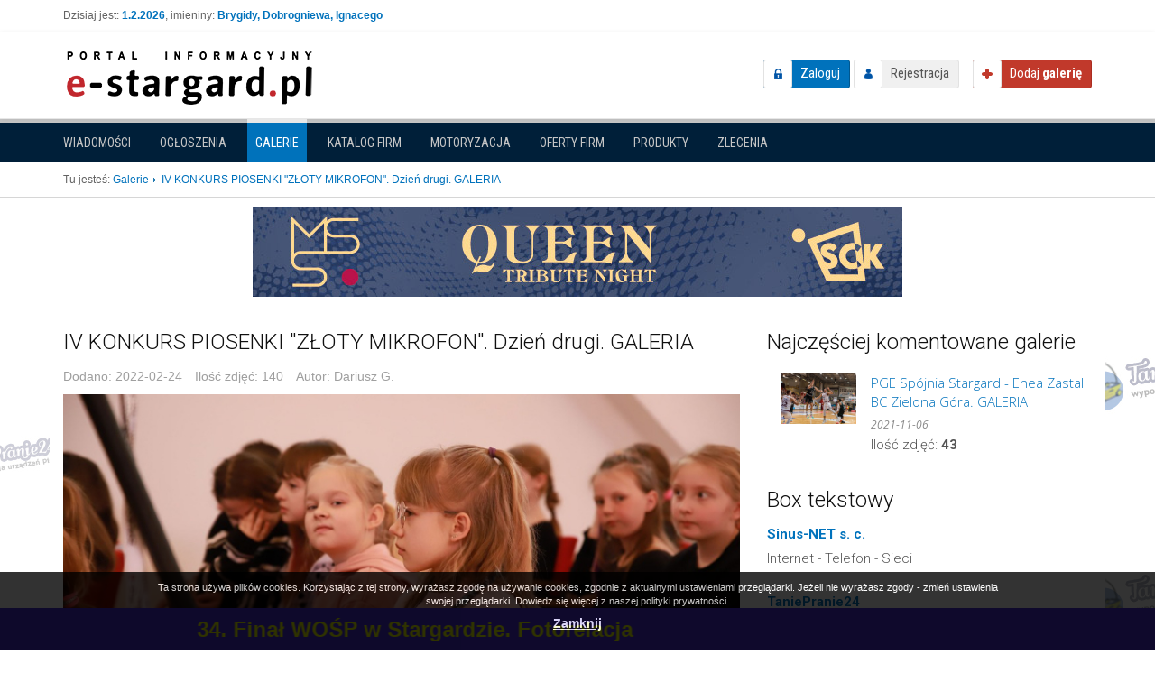

--- FILE ---
content_type: text/html; charset=utf-8
request_url: https://e-stargard.pl/galeria/642,iv-konkurs-piosenki-zloty-mikrofon-dzien-drugi-galeria?page=127
body_size: 9250
content:
<!DOCTYPE html>
<!--[if lt IE 7]>      <html class="no-js lt-ie9 lt-ie8 lt-ie7"> <![endif]-->
<!--[if IE 7]>         <html class="no-js lt-ie9 lt-ie8"> <![endif]-->
<!--[if IE 8]>         <html class="no-js lt-ie9"> <![endif]-->
<!--[if gt IE 8]><!--> <html class="no-js"> <!--<![endif]-->
    <head>
        <meta charset="utf-8">
        <meta http-equiv="X-UA-Compatible" content="IE=edge,chrome=1">
        <meta name="viewport" content="width=device-width, initial-scale=1">
		
        <title>IV KONKURS PIOSENKI &quot;ZŁOTY MIKROFON&quot;. Dzień drugi. GALERIA - Galeria Stargard - Stargard, okolice - wiadomości, aktualności, informacje, sport, kultura, rozrywka, dziennik,</title>
			
		<meta name="description" content="Prezentujemy galerię zdjęć z drugiego dnia KONKURSU &quot;ZŁOTY MIKROFON&quot;. Konkurs odbywa się w Państwowej Szkole Muzycznej I i II stopnia.">
<meta name="keywords" content="Galeria Stargard">
<meta name="robots" content="Stargard news, wiadomości Stargard, info Stargard, aktualności Stargard, informacje Stargard, sport Stargard, komunikaty Stargard, Stargard, kultura Stargard, policja Stargard,">
<meta property="og:site_name" content="Stargard, okolice - wiadomości, aktualności, informacje, sport, kultura, rozrywka, dziennik,">
<meta property="og:type" content="object">
<meta property="og:title" content="IV KONKURS PIOSENKI &quot;ZŁOTY MIKROFON&quot;. Dzień drugi. GALERIA">
<meta property="og:url" content="https://e-stargard.pl/galeria/642,iv-konkurs-piosenki-zloty-mikrofon-dzien-drugi-galeria">
<meta property="og:image" content="https://e-stargard.pl/_upload/galleries/2022/02/24/1645694916_34575_gb.jpg">
<meta property="og:image" content="https://e-stargard.pl/_upload/galleries/2022/02/24/1645694916_34576_gb.jpg">
<meta property="og:image" content="https://e-stargard.pl/_upload/galleries/2022/02/24/1645694916_34577_gb.jpg">
<meta property="og:image" content="https://e-stargard.pl/_upload/galleries/2022/02/24/1645694916_34578_gb.jpg">
<meta property="og:image" content="https://e-stargard.pl/_upload/galleries/2022/02/24/1645694916_34579_gb.jpg">
<meta property="og:image" content="https://e-stargard.pl/_upload/galleries/2022/02/24/1645694916_34580_gb.jpg">
<meta property="og:image" content="https://e-stargard.pl/_upload/galleries/2022/02/24/1645694916_34581_gb.jpg">
<meta property="og:image" content="https://e-stargard.pl/_upload/galleries/2022/02/24/1645694916_34582_gb.jpg">
<meta property="og:image" content="https://e-stargard.pl/_upload/galleries/2022/02/24/1645694916_34583_gb.jpg">
<meta property="og:image" content="https://e-stargard.pl/_upload/galleries/2022/02/24/1645694916_34584_gb.jpg">
<meta property="og:image" content="https://e-stargard.pl/_upload/galleries/2022/02/24/1645694916_34585_gb.jpg">
<meta property="og:image" content="https://e-stargard.pl/_upload/galleries/2022/02/24/1645694916_34586_gb.jpg">
<meta property="og:image" content="https://e-stargard.pl/_upload/galleries/2022/02/24/1645694916_34587_gb.jpg">
<meta property="og:image" content="https://e-stargard.pl/_upload/galleries/2022/02/24/1645694916_34588_gb.jpg">
<meta property="og:image" content="https://e-stargard.pl/_upload/galleries/2022/02/24/1645694916_34589_gb.jpg">
<meta property="og:image" content="https://e-stargard.pl/_upload/galleries/2022/02/24/1645694916_34590_gb.jpg">
<meta property="og:image" content="https://e-stargard.pl/_upload/galleries/2022/02/24/1645694916_34591_gb.jpg">
<meta property="og:image" content="https://e-stargard.pl/_upload/galleries/2022/02/24/1645694916_34592_gb.jpg">
<meta property="og:image" content="https://e-stargard.pl/_upload/galleries/2022/02/24/1645694916_34593_gb.jpg">
<meta property="og:image" content="https://e-stargard.pl/_upload/galleries/2022/02/24/1645694916_34594_gb.jpg">
<meta property="og:image" content="https://e-stargard.pl/_upload/galleries/2022/02/24/1645694916_34595_gb.jpg">
<meta property="og:image" content="https://e-stargard.pl/_upload/galleries/2022/02/24/1645694916_34596_gb.jpg">
<meta property="og:image" content="https://e-stargard.pl/_upload/galleries/2022/02/24/1645694916_34597_gb.jpg">
<meta property="og:image" content="https://e-stargard.pl/_upload/galleries/2022/02/24/1645694916_34598_gb.jpg">
<meta property="og:image" content="https://e-stargard.pl/_upload/galleries/2022/02/24/1645694916_34599_gb.jpg">
<meta property="og:image" content="https://e-stargard.pl/_upload/galleries/2022/02/24/1645694916_34600_gb.jpg">
<meta property="og:image" content="https://e-stargard.pl/_upload/galleries/2022/02/24/1645694916_34601_gb.jpg">
<meta property="og:image" content="https://e-stargard.pl/_upload/galleries/2022/02/24/1645694916_34602_gb.jpg">
<meta property="og:image" content="https://e-stargard.pl/_upload/galleries/2022/02/24/1645694916_34603_gb.jpg">
<meta property="og:image" content="https://e-stargard.pl/_upload/galleries/2022/02/24/1645694916_34604_gb.jpg">
<meta property="og:image" content="https://e-stargard.pl/_upload/galleries/2022/02/24/1645694916_34605_gb.jpg">
<meta property="og:image" content="https://e-stargard.pl/_upload/galleries/2022/02/24/1645694916_34606_gb.jpg">
<meta property="og:image" content="https://e-stargard.pl/_upload/galleries/2022/02/24/1645694916_34607_gb.jpg">
<meta property="og:image" content="https://e-stargard.pl/_upload/galleries/2022/02/24/1645694916_34608_gb.jpg">
<meta property="og:image" content="https://e-stargard.pl/_upload/galleries/2022/02/24/1645694916_34609_gb.jpg">
<meta property="og:image" content="https://e-stargard.pl/_upload/galleries/2022/02/24/1645694916_34610_gb.jpg">
<meta property="og:image" content="https://e-stargard.pl/_upload/galleries/2022/02/24/1645694916_34611_gb.jpg">
<meta property="og:image" content="https://e-stargard.pl/_upload/galleries/2022/02/24/1645694916_34612_gb.jpg">
<meta property="og:image" content="https://e-stargard.pl/_upload/galleries/2022/02/24/1645694916_34613_gb.jpg">
<meta property="og:image" content="https://e-stargard.pl/_upload/galleries/2022/02/24/1645694916_34614_gb.jpg">
<meta property="og:image" content="https://e-stargard.pl/_upload/galleries/2022/02/24/1645694916_34615_gb.jpg">
<meta property="og:image" content="https://e-stargard.pl/_upload/galleries/2022/02/24/1645694916_34616_gb.jpg">
<meta property="og:image" content="https://e-stargard.pl/_upload/galleries/2022/02/24/1645694916_34617_gb.jpg">
<meta property="og:image" content="https://e-stargard.pl/_upload/galleries/2022/02/24/1645694916_34618_gb.jpg">
<meta property="og:image" content="https://e-stargard.pl/_upload/galleries/2022/02/24/1645694916_34619_gb.jpg">
<meta property="og:image" content="https://e-stargard.pl/_upload/galleries/2022/02/24/1645694916_34620_gb.jpg">
<meta property="og:image" content="https://e-stargard.pl/_upload/galleries/2022/02/24/1645694916_34621_gb.jpg">
<meta property="og:image" content="https://e-stargard.pl/_upload/galleries/2022/02/24/1645694916_34622_gb.jpg">
<meta property="og:image" content="https://e-stargard.pl/_upload/galleries/2022/02/24/1645694916_34623_gb.jpg">
<meta property="og:image" content="https://e-stargard.pl/_upload/galleries/2022/02/24/1645694916_34624_gb.jpg">
<meta property="og:image" content="https://e-stargard.pl/_upload/galleries/2022/02/24/1645694916_34625_gb.jpg">
<meta property="og:image" content="https://e-stargard.pl/_upload/galleries/2022/02/24/1645694916_34626_gb.jpg">
<meta property="og:image" content="https://e-stargard.pl/_upload/galleries/2022/02/24/1645694916_34627_gb.jpg">
<meta property="og:image" content="https://e-stargard.pl/_upload/galleries/2022/02/24/1645694916_34628_gb.jpg">
<meta property="og:image" content="https://e-stargard.pl/_upload/galleries/2022/02/24/1645694916_34629_gb.jpg">
<meta property="og:image" content="https://e-stargard.pl/_upload/galleries/2022/02/24/1645694916_34630_gb.jpg">
<meta property="og:image" content="https://e-stargard.pl/_upload/galleries/2022/02/24/1645694916_34631_gb.jpg">
<meta property="og:image" content="https://e-stargard.pl/_upload/galleries/2022/02/24/1645694916_34632_gb.jpg">
<meta property="og:image" content="https://e-stargard.pl/_upload/galleries/2022/02/24/1645694916_34633_gb.jpg">
<meta property="og:image" content="https://e-stargard.pl/_upload/galleries/2022/02/24/1645694916_34634_gb.jpg">
<meta property="og:image" content="https://e-stargard.pl/_upload/galleries/2022/02/24/1645694916_34635_gb.jpg">
<meta property="og:image" content="https://e-stargard.pl/_upload/galleries/2022/02/24/1645694916_34636_gb.jpg">
<meta property="og:image" content="https://e-stargard.pl/_upload/galleries/2022/02/24/1645694916_34637_gb.jpg">
<meta property="og:image" content="https://e-stargard.pl/_upload/galleries/2022/02/24/1645694916_34638_gb.jpg">
<meta property="og:image" content="https://e-stargard.pl/_upload/galleries/2022/02/24/1645694916_34639_gb.jpg">
<meta property="og:image" content="https://e-stargard.pl/_upload/galleries/2022/02/24/1645694916_34640_gb.jpg">
<meta property="og:image" content="https://e-stargard.pl/_upload/galleries/2022/02/24/1645694916_34641_gb.jpg">
<meta property="og:image" content="https://e-stargard.pl/_upload/galleries/2022/02/24/1645694916_34642_gb.jpg">
<meta property="og:image" content="https://e-stargard.pl/_upload/galleries/2022/02/24/1645694916_34643_gb.jpg">
<meta property="og:image" content="https://e-stargard.pl/_upload/galleries/2022/02/24/1645694916_34644_gb.jpg">
<meta property="og:image" content="https://e-stargard.pl/_upload/galleries/2022/02/24/1645694916_34645_gb.jpg">
<meta property="og:image" content="https://e-stargard.pl/_upload/galleries/2022/02/24/1645694916_34646_gb.jpg">
<meta property="og:image" content="https://e-stargard.pl/_upload/galleries/2022/02/24/1645694916_34647_gb.jpg">
<meta property="og:image" content="https://e-stargard.pl/_upload/galleries/2022/02/24/1645694916_34648_gb.jpg">
<meta property="og:image" content="https://e-stargard.pl/_upload/galleries/2022/02/24/1645694916_34649_gb.jpg">
<meta property="og:image" content="https://e-stargard.pl/_upload/galleries/2022/02/24/1645694916_34650_gb.jpg">
<meta property="og:image" content="https://e-stargard.pl/_upload/galleries/2022/02/24/1645694916_34651_gb.jpg">
<meta property="og:image" content="https://e-stargard.pl/_upload/galleries/2022/02/24/1645694916_34652_gb.jpg">
<meta property="og:image" content="https://e-stargard.pl/_upload/galleries/2022/02/24/1645694916_34653_gb.jpg">
<meta property="og:image" content="https://e-stargard.pl/_upload/galleries/2022/02/24/1645694916_34654_gb.jpg">
<meta property="og:image" content="https://e-stargard.pl/_upload/galleries/2022/02/24/1645694916_34655_gb.jpg">
<meta property="og:image" content="https://e-stargard.pl/_upload/galleries/2022/02/24/1645694916_34656_gb.jpg">
<meta property="og:image" content="https://e-stargard.pl/_upload/galleries/2022/02/24/1645694916_34657_gb.jpg">
<meta property="og:image" content="https://e-stargard.pl/_upload/galleries/2022/02/24/1645694916_34658_gb.jpg">
<meta property="og:image" content="https://e-stargard.pl/_upload/galleries/2022/02/24/1645694916_34659_gb.jpg">
<meta property="og:image" content="https://e-stargard.pl/_upload/galleries/2022/02/24/1645694916_34660_gb.jpg">
<meta property="og:image" content="https://e-stargard.pl/_upload/galleries/2022/02/24/1645694916_34661_gb.jpg">
<meta property="og:image" content="https://e-stargard.pl/_upload/galleries/2022/02/24/1645694916_34662_gb.jpg">
<meta property="og:image" content="https://e-stargard.pl/_upload/galleries/2022/02/24/1645694916_34663_gb.jpg">
<meta property="og:image" content="https://e-stargard.pl/_upload/galleries/2022/02/24/1645694916_34664_gb.jpg">
<meta property="og:image" content="https://e-stargard.pl/_upload/galleries/2022/02/24/1645694916_34665_gb.jpg">
<meta property="og:image" content="https://e-stargard.pl/_upload/galleries/2022/02/24/1645694916_34666_gb.jpg">
<meta property="og:image" content="https://e-stargard.pl/_upload/galleries/2022/02/24/1645694916_34667_gb.jpg">
<meta property="og:image" content="https://e-stargard.pl/_upload/galleries/2022/02/24/1645694916_34668_gb.jpg">
<meta property="og:image" content="https://e-stargard.pl/_upload/galleries/2022/02/24/1645694916_34669_gb.jpg">
<meta property="og:image" content="https://e-stargard.pl/_upload/galleries/2022/02/24/1645694916_34670_gb.jpg">
<meta property="og:image" content="https://e-stargard.pl/_upload/galleries/2022/02/24/1645694916_34671_gb.jpg">
<meta property="og:image" content="https://e-stargard.pl/_upload/galleries/2022/02/24/1645694916_34672_gb.jpg">
<meta property="og:image" content="https://e-stargard.pl/_upload/galleries/2022/02/24/1645694916_34673_gb.jpg">
<meta property="og:image" content="https://e-stargard.pl/_upload/galleries/2022/02/24/1645694916_34674_gb.jpg">
<meta property="og:image" content="https://e-stargard.pl/_upload/galleries/2022/02/24/1645694916_34675_gb.jpg">
<meta property="og:image" content="https://e-stargard.pl/_upload/galleries/2022/02/24/1645694916_34676_gb.jpg">
<meta property="og:image" content="https://e-stargard.pl/_upload/galleries/2022/02/24/1645694916_34677_gb.jpg">
<meta property="og:image" content="https://e-stargard.pl/_upload/galleries/2022/02/24/1645694916_34678_gb.jpg">
<meta property="og:image" content="https://e-stargard.pl/_upload/galleries/2022/02/24/1645694916_34679_gb.jpg">
<meta property="og:image" content="https://e-stargard.pl/_upload/galleries/2022/02/24/1645694916_34680_gb.jpg">
<meta property="og:image" content="https://e-stargard.pl/_upload/galleries/2022/02/24/1645694916_34681_gb.jpg">
<meta property="og:image" content="https://e-stargard.pl/_upload/galleries/2022/02/24/1645694916_34682_gb.jpg">
<meta property="og:image" content="https://e-stargard.pl/_upload/galleries/2022/02/24/1645694916_34683_gb.jpg">
<meta property="og:image" content="https://e-stargard.pl/_upload/galleries/2022/02/24/1645694916_34684_gb.jpg">
<meta property="og:image" content="https://e-stargard.pl/_upload/galleries/2022/02/24/1645694916_34685_gb.jpg">
<meta property="og:image" content="https://e-stargard.pl/_upload/galleries/2022/02/24/1645694916_34686_gb.jpg">
<meta property="og:image" content="https://e-stargard.pl/_upload/galleries/2022/02/24/1645694916_34687_gb.jpg">
<meta property="og:image" content="https://e-stargard.pl/_upload/galleries/2022/02/24/1645694916_34688_gb.jpg">
<meta property="og:image" content="https://e-stargard.pl/_upload/galleries/2022/02/24/1645694916_34689_gb.jpg">
<meta property="og:image" content="https://e-stargard.pl/_upload/galleries/2022/02/24/1645694916_34690_gb.jpg">
<meta property="og:image" content="https://e-stargard.pl/_upload/galleries/2022/02/24/1645694916_34691_gb.jpg">
<meta property="og:image" content="https://e-stargard.pl/_upload/galleries/2022/02/24/1645694916_34692_gb.jpg">
<meta property="og:image" content="https://e-stargard.pl/_upload/galleries/2022/02/24/1645694916_34693_gb.jpg">
<meta property="og:image" content="https://e-stargard.pl/_upload/galleries/2022/02/24/1645694916_34694_gb.jpg">
<meta property="og:image" content="https://e-stargard.pl/_upload/galleries/2022/02/24/1645694916_34695_gb.jpg">
<meta property="og:image" content="https://e-stargard.pl/_upload/galleries/2022/02/24/1645694916_34696_gb.jpg">
<meta property="og:image" content="https://e-stargard.pl/_upload/galleries/2022/02/24/1645694916_34697_gb.jpg">
<meta property="og:image" content="https://e-stargard.pl/_upload/galleries/2022/02/24/1645694916_34698_gb.jpg">
<meta property="og:image" content="https://e-stargard.pl/_upload/galleries/2022/02/24/1645694916_34699_gb.jpg">
<meta property="og:image" content="https://e-stargard.pl/_upload/galleries/2022/02/24/1645694916_34700_gb.jpg">
<meta property="og:image" content="https://e-stargard.pl/_upload/galleries/2022/02/24/1645694916_34701_gb.jpg">
<meta property="og:image" content="https://e-stargard.pl/_upload/galleries/2022/02/24/1645694916_34702_gb.jpg">
<meta property="og:image" content="https://e-stargard.pl/_upload/galleries/2022/02/24/1645694916_34703_gb.jpg">
<meta property="og:image" content="https://e-stargard.pl/_upload/galleries/2022/02/24/1645694916_34704_gb.jpg">
<meta property="og:image" content="https://e-stargard.pl/_upload/galleries/2022/02/24/1645694916_34705_gb.jpg">
<meta property="og:image" content="https://e-stargard.pl/_upload/galleries/2022/02/24/1645694916_34706_gb.jpg">
<meta property="og:image" content="https://e-stargard.pl/_upload/galleries/2022/02/24/1645694916_34707_gb.jpg">
<meta property="og:image" content="https://e-stargard.pl/_upload/galleries/2022/02/24/1645694916_34708_gb.jpg">
<meta property="og:image" content="https://e-stargard.pl/_upload/galleries/2022/02/24/1645694916_34709_gb.jpg">
<meta property="og:image" content="https://e-stargard.pl/_upload/galleries/2022/02/24/1645694916_34710_gb.jpg">
<meta property="og:image" content="https://e-stargard.pl/_upload/galleries/2022/02/24/1645694916_34711_gb.jpg">
<meta property="og:image" content="https://e-stargard.pl/_upload/galleries/2022/02/24/1645694916_34712_gb.jpg">
<meta property="og:image" content="https://e-stargard.pl/_upload/galleries/2022/02/24/1645694916_34713_gb.jpg">
<meta property="og:image" content="https://e-stargard.pl/_upload/galleries/2022/02/24/1645694916_34714_gb.jpg">
<meta property="og:description" content="Prezentujemy galerię zdjęć z drugiego dnia KONKURSU &quot;ZŁOTY MIKROFON&quot;. Konkurs odbywa się w Państwowej Szkole Muzycznej I i II stopnia.">
<meta property="og:image" content="https://e-stargard.pl/media/img/logo.png">
		
		
	    <link href='//fonts.googleapis.com/css?family=Open+Sans:400,300,300italic,400italic,700,700italic|Roboto:400,300,300italic,400italic,700,700italic|Roboto+Condensed:400,300,300italic,400italic,700,700italic&subset=latin,latin-ext' rel='stylesheet' type='text/css'>

		<link type="text/css" href="https://e-stargard.pl/media/css/common.css" rel="stylesheet" /><link type="text/css" href="https://e-stargard.pl/media/css/bootstrap.min.css" rel="stylesheet" /><link type="text/css" href="https://e-stargard.pl/media/css/bootstrap-theme.css" rel="stylesheet" /><link type="text/css" href="https://e-stargard.pl/media/css/main.css" rel="stylesheet" /><link type="text/css" href="https://e-stargard.pl/media/galleries/css/galleries.css" rel="stylesheet" /><link type="text/css" href="https://e-stargard.pl/media/stackicons/css/stackicons.min.css" rel="stylesheet" /><link type="text/css" href="https://e-stargard.pl/media/css/ads.css" rel="stylesheet" /><link type="text/css" href="https://e-stargard.pl/media/catalog/css/catalog.global.css" rel="stylesheet" /><link type="text/css" href="https://e-stargard.pl/media/offers/css/offers.global.css" rel="stylesheet" /><link type="text/css" href="https://e-stargard.pl/media/announcements/css/announcements.global.css" rel="stylesheet" /><link type="text/css" href="https://e-stargard.pl/media/announcements_moto/css/announcements.global.css" rel="stylesheet" /><link type="text/css" href="https://e-stargard.pl/media/css/news.css" rel="stylesheet" /><link type="text/css" href="https://e-stargard.pl/media/products/css/products.global.css" rel="stylesheet" /><link type="text/css" href="https://e-stargard.pl/media/js/flexslider/flexslider.css" rel="stylesheet" /><link type="text/css" href="https://e-stargard.pl/media/posts/css/posts.css" rel="stylesheet" /><link type="text/css" href="https://e-stargard.pl/media/js/vendor/fancybox/jquery.fancybox-1.3.4.css" rel="stylesheet" /><link type="text/css" href="https://e-stargard.pl/media/css/custom.css" rel="stylesheet" />		
		<script type="text/javascript" src="https://e-stargard.pl/media/js/vendor/jquery-1.11.0.min.js"></script><script type="text/javascript" src="https://e-stargard.pl/media/js/vendor/bootstrap.js"></script><script type="text/javascript" src="https://e-stargard.pl/media/js/vendor/modernizr-2.6.2-respond-1.1.0.min.js"></script><script type="text/javascript" src="https://e-stargard.pl/media/js/plugins.js"></script><script type="text/javascript" src="https://e-stargard.pl/media/js/main.js"></script><script type="text/javascript" src="https://e-stargard.pl/media/js/flexslider/jquery.flexslider.js"></script><script type="text/javascript" src="https://e-stargard.pl/media/posts/js/posts.js"></script><script type="text/javascript" src="https://e-stargard.pl/media/js/vendor/fancybox/jquery.fancybox-1.3.4.js"></script><script type="text/javascript" src="https://e-stargard.pl/media/js/jquery.tools.min.js"></script><script type="text/javascript" src="https://e-stargard.pl/media/js/scripts.js"></script>    </head>
    <body>
		<script type="text/javascript">
    var base_url = 'https://e-stargard.pl/';
</script>		
        <!--[if lt IE 7]>
            <p class="browsehappy">You are using an <strong>outdated</strong> browser. Please <a href="http://browsehappy.com/">upgrade your browser</a> to improve your experience.</p>
        <![endif]-->
		
		<div class="header_top">
			<div class="container">
				<div class="row">
					<div class="col-sm-6">
												<div class="today_info">
							Dzisiaj jest: <strong>1.2.2026</strong>, imieniny: <strong>Brygidy, Dobrogniewa, Ignacego</strong>						</div>
											</div>
					<div class="col-sm-6">
																							</div>
				</div>
			</div>
		</div>
		
		<header class="navbar navbar-default" role="navigation">
			<div class="container">
				
				<div class="navbar-header">
					<button type="button" class="navbar-toggle" data-toggle="collapse" data-target="#user_nav">
						<span class="glyphicon glyphicon-user"></span>
					</button>
				
					<div id="logo">
						<a href="https://e-stargard.pl/">
							<img src="/media/img/logo.png" alt="Logo" />
						</a>
					</div>
				</div>
				
				<div class=" navbar-right">
					<div id="user_nav" class="navbar-collapse collapse">
												<div id="not_logged_user_nav">
							<a href="https://e-stargard.pl/logowanie-uzytkownika" class="login_btn">Zaloguj</a>							<a href="https://e-stargard.pl/rejestracja" class="register_btn">Rejestracja</a>						</div>
											</div><!--/.navbar-collapse -->
				
					<a id="add-gallery" href="https://e-stargard.pl/galerie/dodaj" class="add_btn"><span>Dodaj <strong>galerię</strong></span></a>				</div>
			
			</div>
				
						
		</header>
		
		<div id="modules_nav_side">
			<div class="container">

								
				<button type="button" class="btn btn-block change-module-btn" data-toggle="collapse" data-target="#modules_nav">
					Galerie					<span class="caret"></span>
				</button>
				
				<nav id="modules_nav" class="collapse">
					<ul class="nav nav-pills">
												<li class="">
							<a href="https://e-stargard.pl/">Wiadomości</a>						</li>
												<li class="">
							<a href="https://e-stargard.pl/ogloszenia">Ogłoszenia</a>						</li>
												<li class="active">
							<a href="https://e-stargard.pl/galerie">Galerie</a>						</li>
												<li class="">
							<a href="https://e-stargard.pl/katalog">Katalog firm</a>						</li>
												<li class="">
							<a href="https://e-stargard.pl/motoryzacja">Motoryzacja</a>						</li>
												<li class="">
							<a href="https://e-stargard.pl/oferty">Oferty firm</a>						</li>
												<li class="">
							<a href="https://e-stargard.pl/produkty">Produkty</a>						</li>
												<li class="">
							<a href="https://e-stargard.pl/zlecenia">Zlecenia</a>						</li>
											</ul>
				</nav>
				
								
			</div>
		</div><!-- /#modules_nav_side -->
				
				
		
		
				
				<div class="main_top">
			<div class="container">

				<div id="breadcrumbs">
					<span>Tu jesteś:</span>
					<ul class="breadcrumbs" itemscope itemtype="http://schema.org/BreadcrumbList">
						<li itemprop="itemListElement" itemscope itemtype="http://schema.org/ListItem">
				<a href="https://e-stargard.pl/galerie" title="Galerie" itemprop="item">
					<span itemprop="name">
						Galerie					</span>
				</a>
                <meta itemprop="position" content="1" />
            </li>
										<li class="last">IV KONKURS PIOSENKI &quot;ZŁOTY MIKROFON&quot;. Dzień drugi. GALERIA<li>
					</ul>				</div>
				
			</div>
		</div><!-- /.main_top -->
				
		<div class="banners banner_place_a">
	<iframe src="https://e-stargard.pl/ads/show/1?limit=1" seamless class="ads_frame" scrolling="no"></iframe>
</div>		
		
        <main class="bg_bar">
            <div id="main">
                <div class="container skycraper_container">
                    		
<div id="galleries_layout" class="row">
	
	<div id="galleries_content" class="col-md-8">
		
		<div id="content" class="row">
			<div class="col-md-12">
				<div id="flashinfo">
									</div>

				<div id="gallery_show_box" class="box primary">
	<div class="box-header">
		<h1>IV KONKURS PIOSENKI &quot;ZŁOTY MIKROFON&quot;. Dzień drugi. GALERIA</h1>
	</div>
	<div class="content">
		
		<div class="meta">
						
			<span class="date_added">
				<span class="label">Dodano:</span>
				<span class="value">2022-02-24</span>
			</span>

			<span class="images_counter">
				<span class="label">Ilość zdjęć:</span>
				<span class="value">140</span>
			</span>
			
						<span class="author">
				<span class="label">Autor:</span>
				<span class="value">Dariusz G.</span>
			</span>
						
		</div>
		
				
		<div id="big_image" class="image-wrapper">
						<img src="/_upload/galleries/2022/02/24/1645694916_34701_gb.jpg" alt="IV KONKURS PIOSENKI &quot;ZŁOTY MIKROFON&quot;. Dzień drugi. GALERIA" />						
									<a href="https://e-stargard.pl/galeria/642,iv-konkurs-piosenki-zloty-mikrofon-dzien-drugi-galeria?page=126" rel="prev" class="page_action page_prev">
				&laquo; Poprzednia			</a>
						
						<a href="https://e-stargard.pl/galeria/642,iv-konkurs-piosenki-zloty-mikrofon-dzien-drugi-galeria?page=128" rel="next" class="page_action page_next">
				Następna &raquo;
			</a>
								</div>
		
				<div class="description">
			Prezentujemy galerię zdjęć z drugiego dnia KONKURSU &quot;ZŁOTY MIKROFON&quot;. Konkurs odbywa się w Państwowej Szkole Muzycznej I i II stopnia.		</div>
				
				<div class="gallery_pagination">
						<a href="https://e-stargard.pl/galeria/642,iv-konkurs-piosenki-zloty-mikrofon-dzien-drugi-galeria?page=126" rel="prev">
				&laquo; Poprzednia			</a>
						
			<span class="page_info">
				<strong>127</strong> / 140			</span>
			
						<a href="https://e-stargard.pl/galeria/642,iv-konkurs-piosenki-zloty-mikrofon-dzien-drugi-galeria?page=128" rel="next">
				Następna &raquo;
			</a>
					</div>
		
		<ol class="gallery_images_list">
						<li class="">
				<div class="image-wrapper">
					<a href="https://e-stargard.pl/galeria/642,iv-konkurs-piosenki-zloty-mikrofon-dzien-drugi-galeria?page=1">
												<img src="/_upload/galleries/2022/02/24/1645694916_34575_gl.jpg" alt="IV KONKURS PIOSENKI &quot;ZŁOTY MIKROFON&quot;. Dzień drugi. GALERIA" />											</a>
				</div>
			</li>
						<li class="">
				<div class="image-wrapper">
					<a href="https://e-stargard.pl/galeria/642,iv-konkurs-piosenki-zloty-mikrofon-dzien-drugi-galeria?page=2">
												<img src="/_upload/galleries/2022/02/24/1645694916_34576_gl.jpg" alt="IV KONKURS PIOSENKI &quot;ZŁOTY MIKROFON&quot;. Dzień drugi. GALERIA" />											</a>
				</div>
			</li>
						<li class="">
				<div class="image-wrapper">
					<a href="https://e-stargard.pl/galeria/642,iv-konkurs-piosenki-zloty-mikrofon-dzien-drugi-galeria?page=3">
												<img src="/_upload/galleries/2022/02/24/1645694916_34577_gl.jpg" alt="IV KONKURS PIOSENKI &quot;ZŁOTY MIKROFON&quot;. Dzień drugi. GALERIA" />											</a>
				</div>
			</li>
						<li class="">
				<div class="image-wrapper">
					<a href="https://e-stargard.pl/galeria/642,iv-konkurs-piosenki-zloty-mikrofon-dzien-drugi-galeria?page=4">
												<img src="/_upload/galleries/2022/02/24/1645694916_34578_gl.jpg" alt="IV KONKURS PIOSENKI &quot;ZŁOTY MIKROFON&quot;. Dzień drugi. GALERIA" />											</a>
				</div>
			</li>
						<li class="">
				<div class="image-wrapper">
					<a href="https://e-stargard.pl/galeria/642,iv-konkurs-piosenki-zloty-mikrofon-dzien-drugi-galeria?page=5">
												<img src="/_upload/galleries/2022/02/24/1645694916_34579_gl.jpg" alt="IV KONKURS PIOSENKI &quot;ZŁOTY MIKROFON&quot;. Dzień drugi. GALERIA" />											</a>
				</div>
			</li>
						<li class="">
				<div class="image-wrapper">
					<a href="https://e-stargard.pl/galeria/642,iv-konkurs-piosenki-zloty-mikrofon-dzien-drugi-galeria?page=6">
												<img src="/_upload/galleries/2022/02/24/1645694916_34580_gl.jpg" alt="IV KONKURS PIOSENKI &quot;ZŁOTY MIKROFON&quot;. Dzień drugi. GALERIA" />											</a>
				</div>
			</li>
						<li class="">
				<div class="image-wrapper">
					<a href="https://e-stargard.pl/galeria/642,iv-konkurs-piosenki-zloty-mikrofon-dzien-drugi-galeria?page=7">
												<img src="/_upload/galleries/2022/02/24/1645694916_34581_gl.jpg" alt="IV KONKURS PIOSENKI &quot;ZŁOTY MIKROFON&quot;. Dzień drugi. GALERIA" />											</a>
				</div>
			</li>
						<li class="">
				<div class="image-wrapper">
					<a href="https://e-stargard.pl/galeria/642,iv-konkurs-piosenki-zloty-mikrofon-dzien-drugi-galeria?page=8">
												<img src="/_upload/galleries/2022/02/24/1645694916_34582_gl.jpg" alt="IV KONKURS PIOSENKI &quot;ZŁOTY MIKROFON&quot;. Dzień drugi. GALERIA" />											</a>
				</div>
			</li>
						<li class="">
				<div class="image-wrapper">
					<a href="https://e-stargard.pl/galeria/642,iv-konkurs-piosenki-zloty-mikrofon-dzien-drugi-galeria?page=9">
												<img src="/_upload/galleries/2022/02/24/1645694916_34583_gl.jpg" alt="IV KONKURS PIOSENKI &quot;ZŁOTY MIKROFON&quot;. Dzień drugi. GALERIA" />											</a>
				</div>
			</li>
						<li class="">
				<div class="image-wrapper">
					<a href="https://e-stargard.pl/galeria/642,iv-konkurs-piosenki-zloty-mikrofon-dzien-drugi-galeria?page=10">
												<img src="/_upload/galleries/2022/02/24/1645694916_34584_gl.jpg" alt="IV KONKURS PIOSENKI &quot;ZŁOTY MIKROFON&quot;. Dzień drugi. GALERIA" />											</a>
				</div>
			</li>
						<li class="">
				<div class="image-wrapper">
					<a href="https://e-stargard.pl/galeria/642,iv-konkurs-piosenki-zloty-mikrofon-dzien-drugi-galeria?page=11">
												<img src="/_upload/galleries/2022/02/24/1645694916_34585_gl.jpg" alt="IV KONKURS PIOSENKI &quot;ZŁOTY MIKROFON&quot;. Dzień drugi. GALERIA" />											</a>
				</div>
			</li>
						<li class="">
				<div class="image-wrapper">
					<a href="https://e-stargard.pl/galeria/642,iv-konkurs-piosenki-zloty-mikrofon-dzien-drugi-galeria?page=12">
												<img src="/_upload/galleries/2022/02/24/1645694916_34586_gl.jpg" alt="IV KONKURS PIOSENKI &quot;ZŁOTY MIKROFON&quot;. Dzień drugi. GALERIA" />											</a>
				</div>
			</li>
						<li class="">
				<div class="image-wrapper">
					<a href="https://e-stargard.pl/galeria/642,iv-konkurs-piosenki-zloty-mikrofon-dzien-drugi-galeria?page=13">
												<img src="/_upload/galleries/2022/02/24/1645694916_34587_gl.jpg" alt="IV KONKURS PIOSENKI &quot;ZŁOTY MIKROFON&quot;. Dzień drugi. GALERIA" />											</a>
				</div>
			</li>
						<li class="">
				<div class="image-wrapper">
					<a href="https://e-stargard.pl/galeria/642,iv-konkurs-piosenki-zloty-mikrofon-dzien-drugi-galeria?page=14">
												<img src="/_upload/galleries/2022/02/24/1645694916_34588_gl.jpg" alt="IV KONKURS PIOSENKI &quot;ZŁOTY MIKROFON&quot;. Dzień drugi. GALERIA" />											</a>
				</div>
			</li>
						<li class="">
				<div class="image-wrapper">
					<a href="https://e-stargard.pl/galeria/642,iv-konkurs-piosenki-zloty-mikrofon-dzien-drugi-galeria?page=15">
												<img src="/_upload/galleries/2022/02/24/1645694916_34589_gl.jpg" alt="IV KONKURS PIOSENKI &quot;ZŁOTY MIKROFON&quot;. Dzień drugi. GALERIA" />											</a>
				</div>
			</li>
						<li class="">
				<div class="image-wrapper">
					<a href="https://e-stargard.pl/galeria/642,iv-konkurs-piosenki-zloty-mikrofon-dzien-drugi-galeria?page=16">
												<img src="/_upload/galleries/2022/02/24/1645694916_34590_gl.jpg" alt="IV KONKURS PIOSENKI &quot;ZŁOTY MIKROFON&quot;. Dzień drugi. GALERIA" />											</a>
				</div>
			</li>
						<li class="">
				<div class="image-wrapper">
					<a href="https://e-stargard.pl/galeria/642,iv-konkurs-piosenki-zloty-mikrofon-dzien-drugi-galeria?page=17">
												<img src="/_upload/galleries/2022/02/24/1645694916_34591_gl.jpg" alt="IV KONKURS PIOSENKI &quot;ZŁOTY MIKROFON&quot;. Dzień drugi. GALERIA" />											</a>
				</div>
			</li>
						<li class="">
				<div class="image-wrapper">
					<a href="https://e-stargard.pl/galeria/642,iv-konkurs-piosenki-zloty-mikrofon-dzien-drugi-galeria?page=18">
												<img src="/_upload/galleries/2022/02/24/1645694916_34592_gl.jpg" alt="IV KONKURS PIOSENKI &quot;ZŁOTY MIKROFON&quot;. Dzień drugi. GALERIA" />											</a>
				</div>
			</li>
						<li class="">
				<div class="image-wrapper">
					<a href="https://e-stargard.pl/galeria/642,iv-konkurs-piosenki-zloty-mikrofon-dzien-drugi-galeria?page=19">
												<img src="/_upload/galleries/2022/02/24/1645694916_34593_gl.jpg" alt="IV KONKURS PIOSENKI &quot;ZŁOTY MIKROFON&quot;. Dzień drugi. GALERIA" />											</a>
				</div>
			</li>
						<li class="">
				<div class="image-wrapper">
					<a href="https://e-stargard.pl/galeria/642,iv-konkurs-piosenki-zloty-mikrofon-dzien-drugi-galeria?page=20">
												<img src="/_upload/galleries/2022/02/24/1645694916_34594_gl.jpg" alt="IV KONKURS PIOSENKI &quot;ZŁOTY MIKROFON&quot;. Dzień drugi. GALERIA" />											</a>
				</div>
			</li>
						<li class="">
				<div class="image-wrapper">
					<a href="https://e-stargard.pl/galeria/642,iv-konkurs-piosenki-zloty-mikrofon-dzien-drugi-galeria?page=21">
												<img src="/_upload/galleries/2022/02/24/1645694916_34595_gl.jpg" alt="IV KONKURS PIOSENKI &quot;ZŁOTY MIKROFON&quot;. Dzień drugi. GALERIA" />											</a>
				</div>
			</li>
						<li class="">
				<div class="image-wrapper">
					<a href="https://e-stargard.pl/galeria/642,iv-konkurs-piosenki-zloty-mikrofon-dzien-drugi-galeria?page=22">
												<img src="/_upload/galleries/2022/02/24/1645694916_34596_gl.jpg" alt="IV KONKURS PIOSENKI &quot;ZŁOTY MIKROFON&quot;. Dzień drugi. GALERIA" />											</a>
				</div>
			</li>
						<li class="">
				<div class="image-wrapper">
					<a href="https://e-stargard.pl/galeria/642,iv-konkurs-piosenki-zloty-mikrofon-dzien-drugi-galeria?page=23">
												<img src="/_upload/galleries/2022/02/24/1645694916_34597_gl.jpg" alt="IV KONKURS PIOSENKI &quot;ZŁOTY MIKROFON&quot;. Dzień drugi. GALERIA" />											</a>
				</div>
			</li>
						<li class="">
				<div class="image-wrapper">
					<a href="https://e-stargard.pl/galeria/642,iv-konkurs-piosenki-zloty-mikrofon-dzien-drugi-galeria?page=24">
												<img src="/_upload/galleries/2022/02/24/1645694916_34598_gl.jpg" alt="IV KONKURS PIOSENKI &quot;ZŁOTY MIKROFON&quot;. Dzień drugi. GALERIA" />											</a>
				</div>
			</li>
						<li class="">
				<div class="image-wrapper">
					<a href="https://e-stargard.pl/galeria/642,iv-konkurs-piosenki-zloty-mikrofon-dzien-drugi-galeria?page=25">
												<img src="/_upload/galleries/2022/02/24/1645694916_34599_gl.jpg" alt="IV KONKURS PIOSENKI &quot;ZŁOTY MIKROFON&quot;. Dzień drugi. GALERIA" />											</a>
				</div>
			</li>
						<li class="">
				<div class="image-wrapper">
					<a href="https://e-stargard.pl/galeria/642,iv-konkurs-piosenki-zloty-mikrofon-dzien-drugi-galeria?page=26">
												<img src="/_upload/galleries/2022/02/24/1645694916_34600_gl.jpg" alt="IV KONKURS PIOSENKI &quot;ZŁOTY MIKROFON&quot;. Dzień drugi. GALERIA" />											</a>
				</div>
			</li>
						<li class="">
				<div class="image-wrapper">
					<a href="https://e-stargard.pl/galeria/642,iv-konkurs-piosenki-zloty-mikrofon-dzien-drugi-galeria?page=27">
												<img src="/_upload/galleries/2022/02/24/1645694916_34601_gl.jpg" alt="IV KONKURS PIOSENKI &quot;ZŁOTY MIKROFON&quot;. Dzień drugi. GALERIA" />											</a>
				</div>
			</li>
						<li class="">
				<div class="image-wrapper">
					<a href="https://e-stargard.pl/galeria/642,iv-konkurs-piosenki-zloty-mikrofon-dzien-drugi-galeria?page=28">
												<img src="/_upload/galleries/2022/02/24/1645694916_34602_gl.jpg" alt="IV KONKURS PIOSENKI &quot;ZŁOTY MIKROFON&quot;. Dzień drugi. GALERIA" />											</a>
				</div>
			</li>
						<li class="">
				<div class="image-wrapper">
					<a href="https://e-stargard.pl/galeria/642,iv-konkurs-piosenki-zloty-mikrofon-dzien-drugi-galeria?page=29">
												<img src="/_upload/galleries/2022/02/24/1645694916_34603_gl.jpg" alt="IV KONKURS PIOSENKI &quot;ZŁOTY MIKROFON&quot;. Dzień drugi. GALERIA" />											</a>
				</div>
			</li>
						<li class="">
				<div class="image-wrapper">
					<a href="https://e-stargard.pl/galeria/642,iv-konkurs-piosenki-zloty-mikrofon-dzien-drugi-galeria?page=30">
												<img src="/_upload/galleries/2022/02/24/1645694916_34604_gl.jpg" alt="IV KONKURS PIOSENKI &quot;ZŁOTY MIKROFON&quot;. Dzień drugi. GALERIA" />											</a>
				</div>
			</li>
						<li class="">
				<div class="image-wrapper">
					<a href="https://e-stargard.pl/galeria/642,iv-konkurs-piosenki-zloty-mikrofon-dzien-drugi-galeria?page=31">
												<img src="/_upload/galleries/2022/02/24/1645694916_34605_gl.jpg" alt="IV KONKURS PIOSENKI &quot;ZŁOTY MIKROFON&quot;. Dzień drugi. GALERIA" />											</a>
				</div>
			</li>
						<li class="">
				<div class="image-wrapper">
					<a href="https://e-stargard.pl/galeria/642,iv-konkurs-piosenki-zloty-mikrofon-dzien-drugi-galeria?page=32">
												<img src="/_upload/galleries/2022/02/24/1645694916_34606_gl.jpg" alt="IV KONKURS PIOSENKI &quot;ZŁOTY MIKROFON&quot;. Dzień drugi. GALERIA" />											</a>
				</div>
			</li>
						<li class="">
				<div class="image-wrapper">
					<a href="https://e-stargard.pl/galeria/642,iv-konkurs-piosenki-zloty-mikrofon-dzien-drugi-galeria?page=33">
												<img src="/_upload/galleries/2022/02/24/1645694916_34607_gl.jpg" alt="IV KONKURS PIOSENKI &quot;ZŁOTY MIKROFON&quot;. Dzień drugi. GALERIA" />											</a>
				</div>
			</li>
						<li class="">
				<div class="image-wrapper">
					<a href="https://e-stargard.pl/galeria/642,iv-konkurs-piosenki-zloty-mikrofon-dzien-drugi-galeria?page=34">
												<img src="/_upload/galleries/2022/02/24/1645694916_34608_gl.jpg" alt="IV KONKURS PIOSENKI &quot;ZŁOTY MIKROFON&quot;. Dzień drugi. GALERIA" />											</a>
				</div>
			</li>
						<li class="">
				<div class="image-wrapper">
					<a href="https://e-stargard.pl/galeria/642,iv-konkurs-piosenki-zloty-mikrofon-dzien-drugi-galeria?page=35">
												<img src="/_upload/galleries/2022/02/24/1645694916_34609_gl.jpg" alt="IV KONKURS PIOSENKI &quot;ZŁOTY MIKROFON&quot;. Dzień drugi. GALERIA" />											</a>
				</div>
			</li>
						<li class="">
				<div class="image-wrapper">
					<a href="https://e-stargard.pl/galeria/642,iv-konkurs-piosenki-zloty-mikrofon-dzien-drugi-galeria?page=36">
												<img src="/_upload/galleries/2022/02/24/1645694916_34610_gl.jpg" alt="IV KONKURS PIOSENKI &quot;ZŁOTY MIKROFON&quot;. Dzień drugi. GALERIA" />											</a>
				</div>
			</li>
						<li class="">
				<div class="image-wrapper">
					<a href="https://e-stargard.pl/galeria/642,iv-konkurs-piosenki-zloty-mikrofon-dzien-drugi-galeria?page=37">
												<img src="/_upload/galleries/2022/02/24/1645694916_34611_gl.jpg" alt="IV KONKURS PIOSENKI &quot;ZŁOTY MIKROFON&quot;. Dzień drugi. GALERIA" />											</a>
				</div>
			</li>
						<li class="">
				<div class="image-wrapper">
					<a href="https://e-stargard.pl/galeria/642,iv-konkurs-piosenki-zloty-mikrofon-dzien-drugi-galeria?page=38">
												<img src="/_upload/galleries/2022/02/24/1645694916_34612_gl.jpg" alt="IV KONKURS PIOSENKI &quot;ZŁOTY MIKROFON&quot;. Dzień drugi. GALERIA" />											</a>
				</div>
			</li>
						<li class="">
				<div class="image-wrapper">
					<a href="https://e-stargard.pl/galeria/642,iv-konkurs-piosenki-zloty-mikrofon-dzien-drugi-galeria?page=39">
												<img src="/_upload/galleries/2022/02/24/1645694916_34613_gl.jpg" alt="IV KONKURS PIOSENKI &quot;ZŁOTY MIKROFON&quot;. Dzień drugi. GALERIA" />											</a>
				</div>
			</li>
						<li class="">
				<div class="image-wrapper">
					<a href="https://e-stargard.pl/galeria/642,iv-konkurs-piosenki-zloty-mikrofon-dzien-drugi-galeria?page=40">
												<img src="/_upload/galleries/2022/02/24/1645694916_34614_gl.jpg" alt="IV KONKURS PIOSENKI &quot;ZŁOTY MIKROFON&quot;. Dzień drugi. GALERIA" />											</a>
				</div>
			</li>
						<li class="">
				<div class="image-wrapper">
					<a href="https://e-stargard.pl/galeria/642,iv-konkurs-piosenki-zloty-mikrofon-dzien-drugi-galeria?page=41">
												<img src="/_upload/galleries/2022/02/24/1645694916_34615_gl.jpg" alt="IV KONKURS PIOSENKI &quot;ZŁOTY MIKROFON&quot;. Dzień drugi. GALERIA" />											</a>
				</div>
			</li>
						<li class="">
				<div class="image-wrapper">
					<a href="https://e-stargard.pl/galeria/642,iv-konkurs-piosenki-zloty-mikrofon-dzien-drugi-galeria?page=42">
												<img src="/_upload/galleries/2022/02/24/1645694916_34616_gl.jpg" alt="IV KONKURS PIOSENKI &quot;ZŁOTY MIKROFON&quot;. Dzień drugi. GALERIA" />											</a>
				</div>
			</li>
						<li class="">
				<div class="image-wrapper">
					<a href="https://e-stargard.pl/galeria/642,iv-konkurs-piosenki-zloty-mikrofon-dzien-drugi-galeria?page=43">
												<img src="/_upload/galleries/2022/02/24/1645694916_34617_gl.jpg" alt="IV KONKURS PIOSENKI &quot;ZŁOTY MIKROFON&quot;. Dzień drugi. GALERIA" />											</a>
				</div>
			</li>
						<li class="">
				<div class="image-wrapper">
					<a href="https://e-stargard.pl/galeria/642,iv-konkurs-piosenki-zloty-mikrofon-dzien-drugi-galeria?page=44">
												<img src="/_upload/galleries/2022/02/24/1645694916_34618_gl.jpg" alt="IV KONKURS PIOSENKI &quot;ZŁOTY MIKROFON&quot;. Dzień drugi. GALERIA" />											</a>
				</div>
			</li>
						<li class="">
				<div class="image-wrapper">
					<a href="https://e-stargard.pl/galeria/642,iv-konkurs-piosenki-zloty-mikrofon-dzien-drugi-galeria?page=45">
												<img src="/_upload/galleries/2022/02/24/1645694916_34619_gl.jpg" alt="IV KONKURS PIOSENKI &quot;ZŁOTY MIKROFON&quot;. Dzień drugi. GALERIA" />											</a>
				</div>
			</li>
						<li class="">
				<div class="image-wrapper">
					<a href="https://e-stargard.pl/galeria/642,iv-konkurs-piosenki-zloty-mikrofon-dzien-drugi-galeria?page=46">
												<img src="/_upload/galleries/2022/02/24/1645694916_34620_gl.jpg" alt="IV KONKURS PIOSENKI &quot;ZŁOTY MIKROFON&quot;. Dzień drugi. GALERIA" />											</a>
				</div>
			</li>
						<li class="">
				<div class="image-wrapper">
					<a href="https://e-stargard.pl/galeria/642,iv-konkurs-piosenki-zloty-mikrofon-dzien-drugi-galeria?page=47">
												<img src="/_upload/galleries/2022/02/24/1645694916_34621_gl.jpg" alt="IV KONKURS PIOSENKI &quot;ZŁOTY MIKROFON&quot;. Dzień drugi. GALERIA" />											</a>
				</div>
			</li>
						<li class="">
				<div class="image-wrapper">
					<a href="https://e-stargard.pl/galeria/642,iv-konkurs-piosenki-zloty-mikrofon-dzien-drugi-galeria?page=48">
												<img src="/_upload/galleries/2022/02/24/1645694916_34622_gl.jpg" alt="IV KONKURS PIOSENKI &quot;ZŁOTY MIKROFON&quot;. Dzień drugi. GALERIA" />											</a>
				</div>
			</li>
						<li class="">
				<div class="image-wrapper">
					<a href="https://e-stargard.pl/galeria/642,iv-konkurs-piosenki-zloty-mikrofon-dzien-drugi-galeria?page=49">
												<img src="/_upload/galleries/2022/02/24/1645694916_34623_gl.jpg" alt="IV KONKURS PIOSENKI &quot;ZŁOTY MIKROFON&quot;. Dzień drugi. GALERIA" />											</a>
				</div>
			</li>
						<li class="">
				<div class="image-wrapper">
					<a href="https://e-stargard.pl/galeria/642,iv-konkurs-piosenki-zloty-mikrofon-dzien-drugi-galeria?page=50">
												<img src="/_upload/galleries/2022/02/24/1645694916_34624_gl.jpg" alt="IV KONKURS PIOSENKI &quot;ZŁOTY MIKROFON&quot;. Dzień drugi. GALERIA" />											</a>
				</div>
			</li>
						<li class="">
				<div class="image-wrapper">
					<a href="https://e-stargard.pl/galeria/642,iv-konkurs-piosenki-zloty-mikrofon-dzien-drugi-galeria?page=51">
												<img src="/_upload/galleries/2022/02/24/1645694916_34625_gl.jpg" alt="IV KONKURS PIOSENKI &quot;ZŁOTY MIKROFON&quot;. Dzień drugi. GALERIA" />											</a>
				</div>
			</li>
						<li class="">
				<div class="image-wrapper">
					<a href="https://e-stargard.pl/galeria/642,iv-konkurs-piosenki-zloty-mikrofon-dzien-drugi-galeria?page=52">
												<img src="/_upload/galleries/2022/02/24/1645694916_34626_gl.jpg" alt="IV KONKURS PIOSENKI &quot;ZŁOTY MIKROFON&quot;. Dzień drugi. GALERIA" />											</a>
				</div>
			</li>
						<li class="">
				<div class="image-wrapper">
					<a href="https://e-stargard.pl/galeria/642,iv-konkurs-piosenki-zloty-mikrofon-dzien-drugi-galeria?page=53">
												<img src="/_upload/galleries/2022/02/24/1645694916_34627_gl.jpg" alt="IV KONKURS PIOSENKI &quot;ZŁOTY MIKROFON&quot;. Dzień drugi. GALERIA" />											</a>
				</div>
			</li>
						<li class="">
				<div class="image-wrapper">
					<a href="https://e-stargard.pl/galeria/642,iv-konkurs-piosenki-zloty-mikrofon-dzien-drugi-galeria?page=54">
												<img src="/_upload/galleries/2022/02/24/1645694916_34628_gl.jpg" alt="IV KONKURS PIOSENKI &quot;ZŁOTY MIKROFON&quot;. Dzień drugi. GALERIA" />											</a>
				</div>
			</li>
						<li class="">
				<div class="image-wrapper">
					<a href="https://e-stargard.pl/galeria/642,iv-konkurs-piosenki-zloty-mikrofon-dzien-drugi-galeria?page=55">
												<img src="/_upload/galleries/2022/02/24/1645694916_34629_gl.jpg" alt="IV KONKURS PIOSENKI &quot;ZŁOTY MIKROFON&quot;. Dzień drugi. GALERIA" />											</a>
				</div>
			</li>
						<li class="">
				<div class="image-wrapper">
					<a href="https://e-stargard.pl/galeria/642,iv-konkurs-piosenki-zloty-mikrofon-dzien-drugi-galeria?page=56">
												<img src="/_upload/galleries/2022/02/24/1645694916_34630_gl.jpg" alt="IV KONKURS PIOSENKI &quot;ZŁOTY MIKROFON&quot;. Dzień drugi. GALERIA" />											</a>
				</div>
			</li>
						<li class="">
				<div class="image-wrapper">
					<a href="https://e-stargard.pl/galeria/642,iv-konkurs-piosenki-zloty-mikrofon-dzien-drugi-galeria?page=57">
												<img src="/_upload/galleries/2022/02/24/1645694916_34631_gl.jpg" alt="IV KONKURS PIOSENKI &quot;ZŁOTY MIKROFON&quot;. Dzień drugi. GALERIA" />											</a>
				</div>
			</li>
						<li class="">
				<div class="image-wrapper">
					<a href="https://e-stargard.pl/galeria/642,iv-konkurs-piosenki-zloty-mikrofon-dzien-drugi-galeria?page=58">
												<img src="/_upload/galleries/2022/02/24/1645694916_34632_gl.jpg" alt="IV KONKURS PIOSENKI &quot;ZŁOTY MIKROFON&quot;. Dzień drugi. GALERIA" />											</a>
				</div>
			</li>
						<li class="">
				<div class="image-wrapper">
					<a href="https://e-stargard.pl/galeria/642,iv-konkurs-piosenki-zloty-mikrofon-dzien-drugi-galeria?page=59">
												<img src="/_upload/galleries/2022/02/24/1645694916_34633_gl.jpg" alt="IV KONKURS PIOSENKI &quot;ZŁOTY MIKROFON&quot;. Dzień drugi. GALERIA" />											</a>
				</div>
			</li>
						<li class="">
				<div class="image-wrapper">
					<a href="https://e-stargard.pl/galeria/642,iv-konkurs-piosenki-zloty-mikrofon-dzien-drugi-galeria?page=60">
												<img src="/_upload/galleries/2022/02/24/1645694916_34634_gl.jpg" alt="IV KONKURS PIOSENKI &quot;ZŁOTY MIKROFON&quot;. Dzień drugi. GALERIA" />											</a>
				</div>
			</li>
						<li class="">
				<div class="image-wrapper">
					<a href="https://e-stargard.pl/galeria/642,iv-konkurs-piosenki-zloty-mikrofon-dzien-drugi-galeria?page=61">
												<img src="/_upload/galleries/2022/02/24/1645694916_34635_gl.jpg" alt="IV KONKURS PIOSENKI &quot;ZŁOTY MIKROFON&quot;. Dzień drugi. GALERIA" />											</a>
				</div>
			</li>
						<li class="">
				<div class="image-wrapper">
					<a href="https://e-stargard.pl/galeria/642,iv-konkurs-piosenki-zloty-mikrofon-dzien-drugi-galeria?page=62">
												<img src="/_upload/galleries/2022/02/24/1645694916_34636_gl.jpg" alt="IV KONKURS PIOSENKI &quot;ZŁOTY MIKROFON&quot;. Dzień drugi. GALERIA" />											</a>
				</div>
			</li>
						<li class="">
				<div class="image-wrapper">
					<a href="https://e-stargard.pl/galeria/642,iv-konkurs-piosenki-zloty-mikrofon-dzien-drugi-galeria?page=63">
												<img src="/_upload/galleries/2022/02/24/1645694916_34637_gl.jpg" alt="IV KONKURS PIOSENKI &quot;ZŁOTY MIKROFON&quot;. Dzień drugi. GALERIA" />											</a>
				</div>
			</li>
						<li class="">
				<div class="image-wrapper">
					<a href="https://e-stargard.pl/galeria/642,iv-konkurs-piosenki-zloty-mikrofon-dzien-drugi-galeria?page=64">
												<img src="/_upload/galleries/2022/02/24/1645694916_34638_gl.jpg" alt="IV KONKURS PIOSENKI &quot;ZŁOTY MIKROFON&quot;. Dzień drugi. GALERIA" />											</a>
				</div>
			</li>
						<li class="">
				<div class="image-wrapper">
					<a href="https://e-stargard.pl/galeria/642,iv-konkurs-piosenki-zloty-mikrofon-dzien-drugi-galeria?page=65">
												<img src="/_upload/galleries/2022/02/24/1645694916_34639_gl.jpg" alt="IV KONKURS PIOSENKI &quot;ZŁOTY MIKROFON&quot;. Dzień drugi. GALERIA" />											</a>
				</div>
			</li>
						<li class="">
				<div class="image-wrapper">
					<a href="https://e-stargard.pl/galeria/642,iv-konkurs-piosenki-zloty-mikrofon-dzien-drugi-galeria?page=66">
												<img src="/_upload/galleries/2022/02/24/1645694916_34640_gl.jpg" alt="IV KONKURS PIOSENKI &quot;ZŁOTY MIKROFON&quot;. Dzień drugi. GALERIA" />											</a>
				</div>
			</li>
						<li class="">
				<div class="image-wrapper">
					<a href="https://e-stargard.pl/galeria/642,iv-konkurs-piosenki-zloty-mikrofon-dzien-drugi-galeria?page=67">
												<img src="/_upload/galleries/2022/02/24/1645694916_34641_gl.jpg" alt="IV KONKURS PIOSENKI &quot;ZŁOTY MIKROFON&quot;. Dzień drugi. GALERIA" />											</a>
				</div>
			</li>
						<li class="">
				<div class="image-wrapper">
					<a href="https://e-stargard.pl/galeria/642,iv-konkurs-piosenki-zloty-mikrofon-dzien-drugi-galeria?page=68">
												<img src="/_upload/galleries/2022/02/24/1645694916_34642_gl.jpg" alt="IV KONKURS PIOSENKI &quot;ZŁOTY MIKROFON&quot;. Dzień drugi. GALERIA" />											</a>
				</div>
			</li>
						<li class="">
				<div class="image-wrapper">
					<a href="https://e-stargard.pl/galeria/642,iv-konkurs-piosenki-zloty-mikrofon-dzien-drugi-galeria?page=69">
												<img src="/_upload/galleries/2022/02/24/1645694916_34643_gl.jpg" alt="IV KONKURS PIOSENKI &quot;ZŁOTY MIKROFON&quot;. Dzień drugi. GALERIA" />											</a>
				</div>
			</li>
						<li class="">
				<div class="image-wrapper">
					<a href="https://e-stargard.pl/galeria/642,iv-konkurs-piosenki-zloty-mikrofon-dzien-drugi-galeria?page=70">
												<img src="/_upload/galleries/2022/02/24/1645694916_34644_gl.jpg" alt="IV KONKURS PIOSENKI &quot;ZŁOTY MIKROFON&quot;. Dzień drugi. GALERIA" />											</a>
				</div>
			</li>
						<li class="">
				<div class="image-wrapper">
					<a href="https://e-stargard.pl/galeria/642,iv-konkurs-piosenki-zloty-mikrofon-dzien-drugi-galeria?page=71">
												<img src="/_upload/galleries/2022/02/24/1645694916_34645_gl.jpg" alt="IV KONKURS PIOSENKI &quot;ZŁOTY MIKROFON&quot;. Dzień drugi. GALERIA" />											</a>
				</div>
			</li>
						<li class="">
				<div class="image-wrapper">
					<a href="https://e-stargard.pl/galeria/642,iv-konkurs-piosenki-zloty-mikrofon-dzien-drugi-galeria?page=72">
												<img src="/_upload/galleries/2022/02/24/1645694916_34646_gl.jpg" alt="IV KONKURS PIOSENKI &quot;ZŁOTY MIKROFON&quot;. Dzień drugi. GALERIA" />											</a>
				</div>
			</li>
						<li class="">
				<div class="image-wrapper">
					<a href="https://e-stargard.pl/galeria/642,iv-konkurs-piosenki-zloty-mikrofon-dzien-drugi-galeria?page=73">
												<img src="/_upload/galleries/2022/02/24/1645694916_34647_gl.jpg" alt="IV KONKURS PIOSENKI &quot;ZŁOTY MIKROFON&quot;. Dzień drugi. GALERIA" />											</a>
				</div>
			</li>
						<li class="">
				<div class="image-wrapper">
					<a href="https://e-stargard.pl/galeria/642,iv-konkurs-piosenki-zloty-mikrofon-dzien-drugi-galeria?page=74">
												<img src="/_upload/galleries/2022/02/24/1645694916_34648_gl.jpg" alt="IV KONKURS PIOSENKI &quot;ZŁOTY MIKROFON&quot;. Dzień drugi. GALERIA" />											</a>
				</div>
			</li>
						<li class="">
				<div class="image-wrapper">
					<a href="https://e-stargard.pl/galeria/642,iv-konkurs-piosenki-zloty-mikrofon-dzien-drugi-galeria?page=75">
												<img src="/_upload/galleries/2022/02/24/1645694916_34649_gl.jpg" alt="IV KONKURS PIOSENKI &quot;ZŁOTY MIKROFON&quot;. Dzień drugi. GALERIA" />											</a>
				</div>
			</li>
						<li class="">
				<div class="image-wrapper">
					<a href="https://e-stargard.pl/galeria/642,iv-konkurs-piosenki-zloty-mikrofon-dzien-drugi-galeria?page=76">
												<img src="/_upload/galleries/2022/02/24/1645694916_34650_gl.jpg" alt="IV KONKURS PIOSENKI &quot;ZŁOTY MIKROFON&quot;. Dzień drugi. GALERIA" />											</a>
				</div>
			</li>
						<li class="">
				<div class="image-wrapper">
					<a href="https://e-stargard.pl/galeria/642,iv-konkurs-piosenki-zloty-mikrofon-dzien-drugi-galeria?page=77">
												<img src="/_upload/galleries/2022/02/24/1645694916_34651_gl.jpg" alt="IV KONKURS PIOSENKI &quot;ZŁOTY MIKROFON&quot;. Dzień drugi. GALERIA" />											</a>
				</div>
			</li>
						<li class="">
				<div class="image-wrapper">
					<a href="https://e-stargard.pl/galeria/642,iv-konkurs-piosenki-zloty-mikrofon-dzien-drugi-galeria?page=78">
												<img src="/_upload/galleries/2022/02/24/1645694916_34652_gl.jpg" alt="IV KONKURS PIOSENKI &quot;ZŁOTY MIKROFON&quot;. Dzień drugi. GALERIA" />											</a>
				</div>
			</li>
						<li class="">
				<div class="image-wrapper">
					<a href="https://e-stargard.pl/galeria/642,iv-konkurs-piosenki-zloty-mikrofon-dzien-drugi-galeria?page=79">
												<img src="/_upload/galleries/2022/02/24/1645694916_34653_gl.jpg" alt="IV KONKURS PIOSENKI &quot;ZŁOTY MIKROFON&quot;. Dzień drugi. GALERIA" />											</a>
				</div>
			</li>
						<li class="">
				<div class="image-wrapper">
					<a href="https://e-stargard.pl/galeria/642,iv-konkurs-piosenki-zloty-mikrofon-dzien-drugi-galeria?page=80">
												<img src="/_upload/galleries/2022/02/24/1645694916_34654_gl.jpg" alt="IV KONKURS PIOSENKI &quot;ZŁOTY MIKROFON&quot;. Dzień drugi. GALERIA" />											</a>
				</div>
			</li>
						<li class="">
				<div class="image-wrapper">
					<a href="https://e-stargard.pl/galeria/642,iv-konkurs-piosenki-zloty-mikrofon-dzien-drugi-galeria?page=81">
												<img src="/_upload/galleries/2022/02/24/1645694916_34655_gl.jpg" alt="IV KONKURS PIOSENKI &quot;ZŁOTY MIKROFON&quot;. Dzień drugi. GALERIA" />											</a>
				</div>
			</li>
						<li class="">
				<div class="image-wrapper">
					<a href="https://e-stargard.pl/galeria/642,iv-konkurs-piosenki-zloty-mikrofon-dzien-drugi-galeria?page=82">
												<img src="/_upload/galleries/2022/02/24/1645694916_34656_gl.jpg" alt="IV KONKURS PIOSENKI &quot;ZŁOTY MIKROFON&quot;. Dzień drugi. GALERIA" />											</a>
				</div>
			</li>
						<li class="">
				<div class="image-wrapper">
					<a href="https://e-stargard.pl/galeria/642,iv-konkurs-piosenki-zloty-mikrofon-dzien-drugi-galeria?page=83">
												<img src="/_upload/galleries/2022/02/24/1645694916_34657_gl.jpg" alt="IV KONKURS PIOSENKI &quot;ZŁOTY MIKROFON&quot;. Dzień drugi. GALERIA" />											</a>
				</div>
			</li>
						<li class="">
				<div class="image-wrapper">
					<a href="https://e-stargard.pl/galeria/642,iv-konkurs-piosenki-zloty-mikrofon-dzien-drugi-galeria?page=84">
												<img src="/_upload/galleries/2022/02/24/1645694916_34658_gl.jpg" alt="IV KONKURS PIOSENKI &quot;ZŁOTY MIKROFON&quot;. Dzień drugi. GALERIA" />											</a>
				</div>
			</li>
						<li class="">
				<div class="image-wrapper">
					<a href="https://e-stargard.pl/galeria/642,iv-konkurs-piosenki-zloty-mikrofon-dzien-drugi-galeria?page=85">
												<img src="/_upload/galleries/2022/02/24/1645694916_34659_gl.jpg" alt="IV KONKURS PIOSENKI &quot;ZŁOTY MIKROFON&quot;. Dzień drugi. GALERIA" />											</a>
				</div>
			</li>
						<li class="">
				<div class="image-wrapper">
					<a href="https://e-stargard.pl/galeria/642,iv-konkurs-piosenki-zloty-mikrofon-dzien-drugi-galeria?page=86">
												<img src="/_upload/galleries/2022/02/24/1645694916_34660_gl.jpg" alt="IV KONKURS PIOSENKI &quot;ZŁOTY MIKROFON&quot;. Dzień drugi. GALERIA" />											</a>
				</div>
			</li>
						<li class="">
				<div class="image-wrapper">
					<a href="https://e-stargard.pl/galeria/642,iv-konkurs-piosenki-zloty-mikrofon-dzien-drugi-galeria?page=87">
												<img src="/_upload/galleries/2022/02/24/1645694916_34661_gl.jpg" alt="IV KONKURS PIOSENKI &quot;ZŁOTY MIKROFON&quot;. Dzień drugi. GALERIA" />											</a>
				</div>
			</li>
						<li class="">
				<div class="image-wrapper">
					<a href="https://e-stargard.pl/galeria/642,iv-konkurs-piosenki-zloty-mikrofon-dzien-drugi-galeria?page=88">
												<img src="/_upload/galleries/2022/02/24/1645694916_34662_gl.jpg" alt="IV KONKURS PIOSENKI &quot;ZŁOTY MIKROFON&quot;. Dzień drugi. GALERIA" />											</a>
				</div>
			</li>
						<li class="">
				<div class="image-wrapper">
					<a href="https://e-stargard.pl/galeria/642,iv-konkurs-piosenki-zloty-mikrofon-dzien-drugi-galeria?page=89">
												<img src="/_upload/galleries/2022/02/24/1645694916_34663_gl.jpg" alt="IV KONKURS PIOSENKI &quot;ZŁOTY MIKROFON&quot;. Dzień drugi. GALERIA" />											</a>
				</div>
			</li>
						<li class="">
				<div class="image-wrapper">
					<a href="https://e-stargard.pl/galeria/642,iv-konkurs-piosenki-zloty-mikrofon-dzien-drugi-galeria?page=90">
												<img src="/_upload/galleries/2022/02/24/1645694916_34664_gl.jpg" alt="IV KONKURS PIOSENKI &quot;ZŁOTY MIKROFON&quot;. Dzień drugi. GALERIA" />											</a>
				</div>
			</li>
						<li class="">
				<div class="image-wrapper">
					<a href="https://e-stargard.pl/galeria/642,iv-konkurs-piosenki-zloty-mikrofon-dzien-drugi-galeria?page=91">
												<img src="/_upload/galleries/2022/02/24/1645694916_34665_gl.jpg" alt="IV KONKURS PIOSENKI &quot;ZŁOTY MIKROFON&quot;. Dzień drugi. GALERIA" />											</a>
				</div>
			</li>
						<li class="">
				<div class="image-wrapper">
					<a href="https://e-stargard.pl/galeria/642,iv-konkurs-piosenki-zloty-mikrofon-dzien-drugi-galeria?page=92">
												<img src="/_upload/galleries/2022/02/24/1645694916_34666_gl.jpg" alt="IV KONKURS PIOSENKI &quot;ZŁOTY MIKROFON&quot;. Dzień drugi. GALERIA" />											</a>
				</div>
			</li>
						<li class="">
				<div class="image-wrapper">
					<a href="https://e-stargard.pl/galeria/642,iv-konkurs-piosenki-zloty-mikrofon-dzien-drugi-galeria?page=93">
												<img src="/_upload/galleries/2022/02/24/1645694916_34667_gl.jpg" alt="IV KONKURS PIOSENKI &quot;ZŁOTY MIKROFON&quot;. Dzień drugi. GALERIA" />											</a>
				</div>
			</li>
						<li class="">
				<div class="image-wrapper">
					<a href="https://e-stargard.pl/galeria/642,iv-konkurs-piosenki-zloty-mikrofon-dzien-drugi-galeria?page=94">
												<img src="/_upload/galleries/2022/02/24/1645694916_34668_gl.jpg" alt="IV KONKURS PIOSENKI &quot;ZŁOTY MIKROFON&quot;. Dzień drugi. GALERIA" />											</a>
				</div>
			</li>
						<li class="">
				<div class="image-wrapper">
					<a href="https://e-stargard.pl/galeria/642,iv-konkurs-piosenki-zloty-mikrofon-dzien-drugi-galeria?page=95">
												<img src="/_upload/galleries/2022/02/24/1645694916_34669_gl.jpg" alt="IV KONKURS PIOSENKI &quot;ZŁOTY MIKROFON&quot;. Dzień drugi. GALERIA" />											</a>
				</div>
			</li>
						<li class="">
				<div class="image-wrapper">
					<a href="https://e-stargard.pl/galeria/642,iv-konkurs-piosenki-zloty-mikrofon-dzien-drugi-galeria?page=96">
												<img src="/_upload/galleries/2022/02/24/1645694916_34670_gl.jpg" alt="IV KONKURS PIOSENKI &quot;ZŁOTY MIKROFON&quot;. Dzień drugi. GALERIA" />											</a>
				</div>
			</li>
						<li class="">
				<div class="image-wrapper">
					<a href="https://e-stargard.pl/galeria/642,iv-konkurs-piosenki-zloty-mikrofon-dzien-drugi-galeria?page=97">
												<img src="/_upload/galleries/2022/02/24/1645694916_34671_gl.jpg" alt="IV KONKURS PIOSENKI &quot;ZŁOTY MIKROFON&quot;. Dzień drugi. GALERIA" />											</a>
				</div>
			</li>
						<li class="">
				<div class="image-wrapper">
					<a href="https://e-stargard.pl/galeria/642,iv-konkurs-piosenki-zloty-mikrofon-dzien-drugi-galeria?page=98">
												<img src="/_upload/galleries/2022/02/24/1645694916_34672_gl.jpg" alt="IV KONKURS PIOSENKI &quot;ZŁOTY MIKROFON&quot;. Dzień drugi. GALERIA" />											</a>
				</div>
			</li>
						<li class="">
				<div class="image-wrapper">
					<a href="https://e-stargard.pl/galeria/642,iv-konkurs-piosenki-zloty-mikrofon-dzien-drugi-galeria?page=99">
												<img src="/_upload/galleries/2022/02/24/1645694916_34673_gl.jpg" alt="IV KONKURS PIOSENKI &quot;ZŁOTY MIKROFON&quot;. Dzień drugi. GALERIA" />											</a>
				</div>
			</li>
						<li class="">
				<div class="image-wrapper">
					<a href="https://e-stargard.pl/galeria/642,iv-konkurs-piosenki-zloty-mikrofon-dzien-drugi-galeria?page=100">
												<img src="/_upload/galleries/2022/02/24/1645694916_34674_gl.jpg" alt="IV KONKURS PIOSENKI &quot;ZŁOTY MIKROFON&quot;. Dzień drugi. GALERIA" />											</a>
				</div>
			</li>
						<li class="">
				<div class="image-wrapper">
					<a href="https://e-stargard.pl/galeria/642,iv-konkurs-piosenki-zloty-mikrofon-dzien-drugi-galeria?page=101">
												<img src="/_upload/galleries/2022/02/24/1645694916_34675_gl.jpg" alt="IV KONKURS PIOSENKI &quot;ZŁOTY MIKROFON&quot;. Dzień drugi. GALERIA" />											</a>
				</div>
			</li>
						<li class="">
				<div class="image-wrapper">
					<a href="https://e-stargard.pl/galeria/642,iv-konkurs-piosenki-zloty-mikrofon-dzien-drugi-galeria?page=102">
												<img src="/_upload/galleries/2022/02/24/1645694916_34676_gl.jpg" alt="IV KONKURS PIOSENKI &quot;ZŁOTY MIKROFON&quot;. Dzień drugi. GALERIA" />											</a>
				</div>
			</li>
						<li class="">
				<div class="image-wrapper">
					<a href="https://e-stargard.pl/galeria/642,iv-konkurs-piosenki-zloty-mikrofon-dzien-drugi-galeria?page=103">
												<img src="/_upload/galleries/2022/02/24/1645694916_34677_gl.jpg" alt="IV KONKURS PIOSENKI &quot;ZŁOTY MIKROFON&quot;. Dzień drugi. GALERIA" />											</a>
				</div>
			</li>
						<li class="">
				<div class="image-wrapper">
					<a href="https://e-stargard.pl/galeria/642,iv-konkurs-piosenki-zloty-mikrofon-dzien-drugi-galeria?page=104">
												<img src="/_upload/galleries/2022/02/24/1645694916_34678_gl.jpg" alt="IV KONKURS PIOSENKI &quot;ZŁOTY MIKROFON&quot;. Dzień drugi. GALERIA" />											</a>
				</div>
			</li>
						<li class="">
				<div class="image-wrapper">
					<a href="https://e-stargard.pl/galeria/642,iv-konkurs-piosenki-zloty-mikrofon-dzien-drugi-galeria?page=105">
												<img src="/_upload/galleries/2022/02/24/1645694916_34679_gl.jpg" alt="IV KONKURS PIOSENKI &quot;ZŁOTY MIKROFON&quot;. Dzień drugi. GALERIA" />											</a>
				</div>
			</li>
						<li class="">
				<div class="image-wrapper">
					<a href="https://e-stargard.pl/galeria/642,iv-konkurs-piosenki-zloty-mikrofon-dzien-drugi-galeria?page=106">
												<img src="/_upload/galleries/2022/02/24/1645694916_34680_gl.jpg" alt="IV KONKURS PIOSENKI &quot;ZŁOTY MIKROFON&quot;. Dzień drugi. GALERIA" />											</a>
				</div>
			</li>
						<li class="">
				<div class="image-wrapper">
					<a href="https://e-stargard.pl/galeria/642,iv-konkurs-piosenki-zloty-mikrofon-dzien-drugi-galeria?page=107">
												<img src="/_upload/galleries/2022/02/24/1645694916_34681_gl.jpg" alt="IV KONKURS PIOSENKI &quot;ZŁOTY MIKROFON&quot;. Dzień drugi. GALERIA" />											</a>
				</div>
			</li>
						<li class="">
				<div class="image-wrapper">
					<a href="https://e-stargard.pl/galeria/642,iv-konkurs-piosenki-zloty-mikrofon-dzien-drugi-galeria?page=108">
												<img src="/_upload/galleries/2022/02/24/1645694916_34682_gl.jpg" alt="IV KONKURS PIOSENKI &quot;ZŁOTY MIKROFON&quot;. Dzień drugi. GALERIA" />											</a>
				</div>
			</li>
						<li class="">
				<div class="image-wrapper">
					<a href="https://e-stargard.pl/galeria/642,iv-konkurs-piosenki-zloty-mikrofon-dzien-drugi-galeria?page=109">
												<img src="/_upload/galleries/2022/02/24/1645694916_34683_gl.jpg" alt="IV KONKURS PIOSENKI &quot;ZŁOTY MIKROFON&quot;. Dzień drugi. GALERIA" />											</a>
				</div>
			</li>
						<li class="">
				<div class="image-wrapper">
					<a href="https://e-stargard.pl/galeria/642,iv-konkurs-piosenki-zloty-mikrofon-dzien-drugi-galeria?page=110">
												<img src="/_upload/galleries/2022/02/24/1645694916_34684_gl.jpg" alt="IV KONKURS PIOSENKI &quot;ZŁOTY MIKROFON&quot;. Dzień drugi. GALERIA" />											</a>
				</div>
			</li>
						<li class="">
				<div class="image-wrapper">
					<a href="https://e-stargard.pl/galeria/642,iv-konkurs-piosenki-zloty-mikrofon-dzien-drugi-galeria?page=111">
												<img src="/_upload/galleries/2022/02/24/1645694916_34685_gl.jpg" alt="IV KONKURS PIOSENKI &quot;ZŁOTY MIKROFON&quot;. Dzień drugi. GALERIA" />											</a>
				</div>
			</li>
						<li class="">
				<div class="image-wrapper">
					<a href="https://e-stargard.pl/galeria/642,iv-konkurs-piosenki-zloty-mikrofon-dzien-drugi-galeria?page=112">
												<img src="/_upload/galleries/2022/02/24/1645694916_34686_gl.jpg" alt="IV KONKURS PIOSENKI &quot;ZŁOTY MIKROFON&quot;. Dzień drugi. GALERIA" />											</a>
				</div>
			</li>
						<li class="">
				<div class="image-wrapper">
					<a href="https://e-stargard.pl/galeria/642,iv-konkurs-piosenki-zloty-mikrofon-dzien-drugi-galeria?page=113">
												<img src="/_upload/galleries/2022/02/24/1645694916_34687_gl.jpg" alt="IV KONKURS PIOSENKI &quot;ZŁOTY MIKROFON&quot;. Dzień drugi. GALERIA" />											</a>
				</div>
			</li>
						<li class="">
				<div class="image-wrapper">
					<a href="https://e-stargard.pl/galeria/642,iv-konkurs-piosenki-zloty-mikrofon-dzien-drugi-galeria?page=114">
												<img src="/_upload/galleries/2022/02/24/1645694916_34688_gl.jpg" alt="IV KONKURS PIOSENKI &quot;ZŁOTY MIKROFON&quot;. Dzień drugi. GALERIA" />											</a>
				</div>
			</li>
						<li class="">
				<div class="image-wrapper">
					<a href="https://e-stargard.pl/galeria/642,iv-konkurs-piosenki-zloty-mikrofon-dzien-drugi-galeria?page=115">
												<img src="/_upload/galleries/2022/02/24/1645694916_34689_gl.jpg" alt="IV KONKURS PIOSENKI &quot;ZŁOTY MIKROFON&quot;. Dzień drugi. GALERIA" />											</a>
				</div>
			</li>
						<li class="">
				<div class="image-wrapper">
					<a href="https://e-stargard.pl/galeria/642,iv-konkurs-piosenki-zloty-mikrofon-dzien-drugi-galeria?page=116">
												<img src="/_upload/galleries/2022/02/24/1645694916_34690_gl.jpg" alt="IV KONKURS PIOSENKI &quot;ZŁOTY MIKROFON&quot;. Dzień drugi. GALERIA" />											</a>
				</div>
			</li>
						<li class="">
				<div class="image-wrapper">
					<a href="https://e-stargard.pl/galeria/642,iv-konkurs-piosenki-zloty-mikrofon-dzien-drugi-galeria?page=117">
												<img src="/_upload/galleries/2022/02/24/1645694916_34691_gl.jpg" alt="IV KONKURS PIOSENKI &quot;ZŁOTY MIKROFON&quot;. Dzień drugi. GALERIA" />											</a>
				</div>
			</li>
						<li class="">
				<div class="image-wrapper">
					<a href="https://e-stargard.pl/galeria/642,iv-konkurs-piosenki-zloty-mikrofon-dzien-drugi-galeria?page=118">
												<img src="/_upload/galleries/2022/02/24/1645694916_34692_gl.jpg" alt="IV KONKURS PIOSENKI &quot;ZŁOTY MIKROFON&quot;. Dzień drugi. GALERIA" />											</a>
				</div>
			</li>
						<li class="">
				<div class="image-wrapper">
					<a href="https://e-stargard.pl/galeria/642,iv-konkurs-piosenki-zloty-mikrofon-dzien-drugi-galeria?page=119">
												<img src="/_upload/galleries/2022/02/24/1645694916_34693_gl.jpg" alt="IV KONKURS PIOSENKI &quot;ZŁOTY MIKROFON&quot;. Dzień drugi. GALERIA" />											</a>
				</div>
			</li>
						<li class="">
				<div class="image-wrapper">
					<a href="https://e-stargard.pl/galeria/642,iv-konkurs-piosenki-zloty-mikrofon-dzien-drugi-galeria?page=120">
												<img src="/_upload/galleries/2022/02/24/1645694916_34694_gl.jpg" alt="IV KONKURS PIOSENKI &quot;ZŁOTY MIKROFON&quot;. Dzień drugi. GALERIA" />											</a>
				</div>
			</li>
						<li class="">
				<div class="image-wrapper">
					<a href="https://e-stargard.pl/galeria/642,iv-konkurs-piosenki-zloty-mikrofon-dzien-drugi-galeria?page=121">
												<img src="/_upload/galleries/2022/02/24/1645694916_34695_gl.jpg" alt="IV KONKURS PIOSENKI &quot;ZŁOTY MIKROFON&quot;. Dzień drugi. GALERIA" />											</a>
				</div>
			</li>
						<li class="">
				<div class="image-wrapper">
					<a href="https://e-stargard.pl/galeria/642,iv-konkurs-piosenki-zloty-mikrofon-dzien-drugi-galeria?page=122">
												<img src="/_upload/galleries/2022/02/24/1645694916_34696_gl.jpg" alt="IV KONKURS PIOSENKI &quot;ZŁOTY MIKROFON&quot;. Dzień drugi. GALERIA" />											</a>
				</div>
			</li>
						<li class="">
				<div class="image-wrapper">
					<a href="https://e-stargard.pl/galeria/642,iv-konkurs-piosenki-zloty-mikrofon-dzien-drugi-galeria?page=123">
												<img src="/_upload/galleries/2022/02/24/1645694916_34697_gl.jpg" alt="IV KONKURS PIOSENKI &quot;ZŁOTY MIKROFON&quot;. Dzień drugi. GALERIA" />											</a>
				</div>
			</li>
						<li class="">
				<div class="image-wrapper">
					<a href="https://e-stargard.pl/galeria/642,iv-konkurs-piosenki-zloty-mikrofon-dzien-drugi-galeria?page=124">
												<img src="/_upload/galleries/2022/02/24/1645694916_34698_gl.jpg" alt="IV KONKURS PIOSENKI &quot;ZŁOTY MIKROFON&quot;. Dzień drugi. GALERIA" />											</a>
				</div>
			</li>
						<li class="">
				<div class="image-wrapper">
					<a href="https://e-stargard.pl/galeria/642,iv-konkurs-piosenki-zloty-mikrofon-dzien-drugi-galeria?page=125">
												<img src="/_upload/galleries/2022/02/24/1645694916_34699_gl.jpg" alt="IV KONKURS PIOSENKI &quot;ZŁOTY MIKROFON&quot;. Dzień drugi. GALERIA" />											</a>
				</div>
			</li>
						<li class="">
				<div class="image-wrapper">
					<a href="https://e-stargard.pl/galeria/642,iv-konkurs-piosenki-zloty-mikrofon-dzien-drugi-galeria?page=126">
												<img src="/_upload/galleries/2022/02/24/1645694916_34700_gl.jpg" alt="IV KONKURS PIOSENKI &quot;ZŁOTY MIKROFON&quot;. Dzień drugi. GALERIA" />											</a>
				</div>
			</li>
						<li class="active">
				<div class="image-wrapper">
					<a href="https://e-stargard.pl/galeria/642,iv-konkurs-piosenki-zloty-mikrofon-dzien-drugi-galeria?page=127">
												<img src="/_upload/galleries/2022/02/24/1645694916_34701_gl.jpg" alt="IV KONKURS PIOSENKI &quot;ZŁOTY MIKROFON&quot;. Dzień drugi. GALERIA" />											</a>
				</div>
			</li>
						<li class="">
				<div class="image-wrapper">
					<a href="https://e-stargard.pl/galeria/642,iv-konkurs-piosenki-zloty-mikrofon-dzien-drugi-galeria?page=128">
												<img src="/_upload/galleries/2022/02/24/1645694916_34702_gl.jpg" alt="IV KONKURS PIOSENKI &quot;ZŁOTY MIKROFON&quot;. Dzień drugi. GALERIA" />											</a>
				</div>
			</li>
						<li class="">
				<div class="image-wrapper">
					<a href="https://e-stargard.pl/galeria/642,iv-konkurs-piosenki-zloty-mikrofon-dzien-drugi-galeria?page=129">
												<img src="/_upload/galleries/2022/02/24/1645694916_34703_gl.jpg" alt="IV KONKURS PIOSENKI &quot;ZŁOTY MIKROFON&quot;. Dzień drugi. GALERIA" />											</a>
				</div>
			</li>
						<li class="">
				<div class="image-wrapper">
					<a href="https://e-stargard.pl/galeria/642,iv-konkurs-piosenki-zloty-mikrofon-dzien-drugi-galeria?page=130">
												<img src="/_upload/galleries/2022/02/24/1645694916_34704_gl.jpg" alt="IV KONKURS PIOSENKI &quot;ZŁOTY MIKROFON&quot;. Dzień drugi. GALERIA" />											</a>
				</div>
			</li>
						<li class="">
				<div class="image-wrapper">
					<a href="https://e-stargard.pl/galeria/642,iv-konkurs-piosenki-zloty-mikrofon-dzien-drugi-galeria?page=131">
												<img src="/_upload/galleries/2022/02/24/1645694916_34705_gl.jpg" alt="IV KONKURS PIOSENKI &quot;ZŁOTY MIKROFON&quot;. Dzień drugi. GALERIA" />											</a>
				</div>
			</li>
						<li class="">
				<div class="image-wrapper">
					<a href="https://e-stargard.pl/galeria/642,iv-konkurs-piosenki-zloty-mikrofon-dzien-drugi-galeria?page=132">
												<img src="/_upload/galleries/2022/02/24/1645694916_34706_gl.jpg" alt="IV KONKURS PIOSENKI &quot;ZŁOTY MIKROFON&quot;. Dzień drugi. GALERIA" />											</a>
				</div>
			</li>
						<li class="">
				<div class="image-wrapper">
					<a href="https://e-stargard.pl/galeria/642,iv-konkurs-piosenki-zloty-mikrofon-dzien-drugi-galeria?page=133">
												<img src="/_upload/galleries/2022/02/24/1645694916_34707_gl.jpg" alt="IV KONKURS PIOSENKI &quot;ZŁOTY MIKROFON&quot;. Dzień drugi. GALERIA" />											</a>
				</div>
			</li>
						<li class="">
				<div class="image-wrapper">
					<a href="https://e-stargard.pl/galeria/642,iv-konkurs-piosenki-zloty-mikrofon-dzien-drugi-galeria?page=134">
												<img src="/_upload/galleries/2022/02/24/1645694916_34708_gl.jpg" alt="IV KONKURS PIOSENKI &quot;ZŁOTY MIKROFON&quot;. Dzień drugi. GALERIA" />											</a>
				</div>
			</li>
						<li class="">
				<div class="image-wrapper">
					<a href="https://e-stargard.pl/galeria/642,iv-konkurs-piosenki-zloty-mikrofon-dzien-drugi-galeria?page=135">
												<img src="/_upload/galleries/2022/02/24/1645694916_34709_gl.jpg" alt="IV KONKURS PIOSENKI &quot;ZŁOTY MIKROFON&quot;. Dzień drugi. GALERIA" />											</a>
				</div>
			</li>
						<li class="">
				<div class="image-wrapper">
					<a href="https://e-stargard.pl/galeria/642,iv-konkurs-piosenki-zloty-mikrofon-dzien-drugi-galeria?page=136">
												<img src="/_upload/galleries/2022/02/24/1645694916_34710_gl.jpg" alt="IV KONKURS PIOSENKI &quot;ZŁOTY MIKROFON&quot;. Dzień drugi. GALERIA" />											</a>
				</div>
			</li>
						<li class="">
				<div class="image-wrapper">
					<a href="https://e-stargard.pl/galeria/642,iv-konkurs-piosenki-zloty-mikrofon-dzien-drugi-galeria?page=137">
												<img src="/_upload/galleries/2022/02/24/1645694916_34711_gl.jpg" alt="IV KONKURS PIOSENKI &quot;ZŁOTY MIKROFON&quot;. Dzień drugi. GALERIA" />											</a>
				</div>
			</li>
						<li class="">
				<div class="image-wrapper">
					<a href="https://e-stargard.pl/galeria/642,iv-konkurs-piosenki-zloty-mikrofon-dzien-drugi-galeria?page=138">
												<img src="/_upload/galleries/2022/02/24/1645694916_34712_gl.jpg" alt="IV KONKURS PIOSENKI &quot;ZŁOTY MIKROFON&quot;. Dzień drugi. GALERIA" />											</a>
				</div>
			</li>
						<li class="">
				<div class="image-wrapper">
					<a href="https://e-stargard.pl/galeria/642,iv-konkurs-piosenki-zloty-mikrofon-dzien-drugi-galeria?page=139">
												<img src="/_upload/galleries/2022/02/24/1645694916_34713_gl.jpg" alt="IV KONKURS PIOSENKI &quot;ZŁOTY MIKROFON&quot;. Dzień drugi. GALERIA" />											</a>
				</div>
			</li>
						<li class="">
				<div class="image-wrapper">
					<a href="https://e-stargard.pl/galeria/642,iv-konkurs-piosenki-zloty-mikrofon-dzien-drugi-galeria?page=140">
												<img src="/_upload/galleries/2022/02/24/1645694916_34714_gl.jpg" alt="IV KONKURS PIOSENKI &quot;ZŁOTY MIKROFON&quot;. Dzień drugi. GALERIA" />											</a>
				</div>
			</li>
					</ol>
				
		<div class="share">
			<label>Podziel się:</label>
			<div class="share-buttons">
				<nav class="nav-social st-single-color-brand">
	<a title="Twitter" class="st-icon-twitter" href="http://twitter.com/?status=https%3A%2F%2Fe-stargard.pl%2Fgaleria%2F642%2Civ-konkurs-piosenki-zloty-mikrofon-dzien-drugi-galeria" target="_blank">Twitter</a>

	<a title="Facebook" class="st-icon-facebook" href="https://www.facebook.com/sharer/sharer.php?s=100&p%5Burl%5D=https%3A%2F%2Fe-stargard.pl%2Fgaleria%2F642%2Civ-konkurs-piosenki-zloty-mikrofon-dzien-drugi-galeria&p%5Btitle%5D=IV+KONKURS+PIOSENKI+%22Z%C5%81OTY+MIKROFON%22.+Dzie%C5%84+drugi.+GALERIA&p%5Bsummary%5D=Prezentujemy+galeri%C4%99+zdj%C4%99%C4%87+z+drugiego+dnia+KONKURSU+%22Z%C5%81OTY+MIKROFON%22.+Konkurs+odbywa+si%C4%99+w+Pa%C5%84stwowej+Szkole+Muzycznej+I+i+II+stopnia.&p%5Bimages%5D%5B0%5D=https%3A%2F%2Fe-stargard.pl%2F_upload%2Fgalleries%2F2022%2F02%2F24%2F1645694916_34701_gl.jpg" title="Podziel się na FB!" target="_blank">Facebook</a>

	<a title="Google+" class="st-icon-googleplus" href="https://plus.google.com/share?url=https%3A%2F%2Fe-stargard.pl%2Fgaleria%2F642%2Civ-konkurs-piosenki-zloty-mikrofon-dzien-drugi-galeria" onclick="javascript:window.open(this.href,
'', 'menubar=no,toolbar=no,resizable=yes,scrollbars=yes,height=600,width=600');return false;">Google+</a>

	<a title="LinkedIn" class="st-icon-linkedin" href="http://www.linkedin.com/shareArticle?page=127&mini=true&url=https%3A%2F%2Fe-stargard.pl%2Fgaleria%2F642%2Civ-konkurs-piosenki-zloty-mikrofon-dzien-drugi-galeria&title=IV+KONKURS+PIOSENKI+%22Z%C5%81OTY+MIKROFON%22.+Dzie%C5%84+drugi.+GALERIA" target="_blank">LinkedIn</a>

	<a title="Pinterest" class="st-icon-pinterest" href="https://www.pinterest.com/pin/create/button/?page=127&url=https%3A%2F%2Fe-stargard.pl%2Fgaleria%2F642%2Civ-konkurs-piosenki-zloty-mikrofon-dzien-drugi-galeria&media=https%3A%2F%2Fe-stargard.pl%2F_upload%2Fgalleries%2F2022%2F02%2F24%2F1645694916_34701_gl.jpg&description=IV+KONKURS+PIOSENKI+%22Z%C5%81OTY+MIKROFON%22.+Dzie%C5%84+drugi.+GALERIA" target="_blank"><span></span>Pinterest</a>
	
	</nav>			</div>
		</div>
		
		<div class="comments no_comments">
	
	<div class="add_comment_container">
		<a href="https://e-stargard.pl/galerie/dodaj-komentarz/642" class="add_comment_btn">Dodaj komentarz</a>		
		<div class="add_comment_cbox">
			<div class="list_comments_top">
				<span class="info">
					<strong>Dodaj komentarz</strong> 
				</span>

				<span class="actions">
					<a href="#" class="hide_add_comment_btn">Ukryj formularz</a>
				</span>
			</div>

			<form action="/galeria/642,iv-konkurs-piosenki-zloty-mikrofon-dzien-drugi-galeria" method="post" id="Form_Galleries_Frontend_Comment_Add" name="bform" class="bform add_reply_form add_comment-form" enctype="multipart/form-data">
	<div id="bform-title-row" class="control-group input ">
		<label for="bform-title">
						Tytuł <span class="required">*</span>			
						
					</label>
		<div class="controls">
						
				<input type="text" id="bform-title" name="title" size="60" class="required" />		
					</div>
	</div>
	<div id="bform-body-row" class="control-group input ">
		<label for="bform-body">
						Treść <span class="required">*</span>			
						
					</label>
		<div class="controls">
						
				<textarea id="bform-body" name="body" cols="50" rows="10" class="required chars_counter_input"></textarea><div class="chars_counter" data-max-chars="1000" data-target="bform-body" style="display: none;">
	Pozostała ilość znaków: <span class="counter"></span>
</div>
		
					</div>
	</div>

<div class="author_fields">
		<div id="bform-author-row" class="control-group input ">
		<label for="bform-author">
						Autor <span class="required">*</span>			
						
					</label>
		<div class="controls">
						
				<input type="text" id="bform-author" name="author" size="60" class="required" />		
					</div>
	</div>
</div>

<input type="hidden" id="bform-form-id" name="form_id" value="Form_Galleries_Frontend_Comment_Add" />
<div class="form-buttons">
	<ul>
			<li><input type="submit" id="bform-submit" name="submit" value="Dodaj" class="" /></li>
		</ul>
</div>
</form>		</div>
	</div>
	
		
</div>

	
<script type="text/javascript">
$(function() {
//comments

	$('.comments_list.list_thread .subcomments').each(function() {
		var $subcomments = $(this);
		var $li = $subcomments.parent();

		$li.append('<a hreh="#" class="expand_comment">[+]</a>');

		$subcomments.hide();
	});

	$('.comments > .comments_list.list_thread').on('click', '.expand_comment', function(e) {
		e.preventDefault();

		var $a = $(this);

		if($a.hasClass('expanded')) {
			$a.text('[+]').removeClass('expanded');
		} else {
			$a.text('[-]').addClass('expanded');
		}

		$a.parent().children('.subcomments').fadeToggle();
	});

	$('.comments > .comments_list').on('click', '.add_reply', function(e) {
		e.preventDefault();

		var $a = $(this);
		var $comment = $a.parents('.comment');
		var $form = $comment.find('.add_reply_form');

		if($form.length) {

			toggle_text($a);
			$form.fadeToggle();

		} else {

			$.ajax({
				url: this.href,
				success: function(data) {
					$comment.append(data);
					toggle_text($a);
				}
			});

		}
	});

	$('.comments .add_comment_cbox').hide();

	$('.comments .add_comment_btn').bind('click', function(e) {
		e.preventDefault();

		var $a = $(this);
		var $add_comment = $('.comments .add_comment_cbox');

		$('.comments .add_comment_btn').show();

		$a.after($add_comment).hide();
		$add_comment.fadeIn();
	});

	 $('.comments .hide_add_comment_btn').bind('click', function(e) {
		e.preventDefault();

		$('.comments .add_comment_cbox').fadeToggle();
		$(this).parents('.add_comment_container').find('.add_comment_btn').show();
	 });
	 
	function toggle_text($a) {
		var text = $a.text();
		$a.text($a.data('toggle-text')).data('toggle-text', text);
	}
});
</script>		
	</div>
</div>
			</div>
		</div>
		
	</div>
	
	<div id="galleries_sidebar" class="col-md-4">
		<div id="galleries_sidebar_commented_box" class="box">
	<div class="box-header">Najczęściej komentowane galerie</div>
	<div class="box-content">
		
		<ul class="galleries_list_sidebar">
		<li>
		<div class="image-wrapper">
			<a href="https://e-stargard.pl/galeria/616,pge-spojnia-stargard-enea-zastal-bc-zielona-gora-galeria">
								<img src="/_upload/galleries/2021/11/06/1636201652_32880_gl.jpg" alt="PGE Spójnia Stargard - Enea Zastal BC Zielona Góra. GALERIA" />							</a>
		</div>
		<div class="details">
			<a href="https://e-stargard.pl/galeria/616,pge-spojnia-stargard-enea-zastal-bc-zielona-gora-galeria" title="PGE Spójnia Stargard - Enea Zastal BC Zielona Góra. GALERIA" class="title">
				PGE Spójnia Stargard - Enea Zastal BC Zielona Góra. GALERIA			</a>

			<div class="meta">

				<div class="date_added">
					2021-11-06				</div>

				<div class="images_counter">
					<span class="label">Ilość zdjęć:</span>
					<span class="value">43</span>
				</div>

			</div>
		</div>
	</li>
	</ul>		
	</div>
</div>
<div class="box text-links">
	<div class="box-header">Box tekstowy</div>
	<div class="content">
		<div class="text-links">
	<div class="ad_entry">
		<a class="ad_title" href="https://e-stargard.pl/ads/go_to/38" target="_blank">Sinus-NET s. c.</a>
		<p class="ad_desc">Internet - Telefon - Sieci</p>
	</div>
	<div class="ad_entry">
		<a class="ad_title" href="https://e-stargard.pl/ads/go_to/45" target="_blank">TaniePranie24</a>
		<p class="ad_desc">wypożycz już od 50zł! Wypierz wszystko prócz kieszeni!</p>
	</div>
</div>		<div class="clearfix"></div>
		
		<div class="box-content-link">
			<a href="https://e-stargard.pl/ads/add_text_ad_pre">Zareklamuj się &raquo;</a>
		</div>
	</div>
</div>
<div id="galleries_sidebar_popular_box" class="box">
	<div class="box-header">Najczęściej oglądane galerie</div>
	<div class="box-content">
		
		<ul class="galleries_list_sidebar">
		<li>
		<div class="image-wrapper">
			<a href="https://e-stargard.pl/galeria/207,przedszkoliada-tour-2018-stargard-galeria-cz2">
								<img src="/_upload/galleries/2018/02/11/1518342227_3866_gl.jpg" alt="Przedszkoliada Tour 2018 - Stargard - GALERIA cz.2" />							</a>
		</div>
		<div class="details">
			<a href="https://e-stargard.pl/galeria/207,przedszkoliada-tour-2018-stargard-galeria-cz2" title="Przedszkoliada Tour 2018 - Stargard - GALERIA cz.2" class="title">
				Przedszkoliada Tour 2018 - Stargard - GALERIA cz.2			</a>

			<div class="meta">

				<div class="date_added">
					2018-02-11				</div>

				<div class="images_counter">
					<span class="label">Ilość zdjęć:</span>
					<span class="value">36</span>
				</div>

			</div>
		</div>
	</li>
		<li>
		<div class="image-wrapper">
			<a href="https://e-stargard.pl/galeria/126,grzybobranie-2016">
								<img src="/_upload/galleries/2016/08/23/1471958654_1364_gl.jpg" alt="Grzybobranie 2016" />							</a>
		</div>
		<div class="details">
			<a href="https://e-stargard.pl/galeria/126,grzybobranie-2016" title="Grzybobranie 2016" class="title">
				Grzybobranie 2016			</a>

			<div class="meta">

				<div class="date_added">
					2016-08-23				</div>

				<div class="images_counter">
					<span class="label">Ilość zdjęć:</span>
					<span class="value">33</span>
				</div>

			</div>
		</div>
	</li>
		<li>
		<div class="image-wrapper">
			<a href="https://e-stargard.pl/galeria/196,retro-motor-show-w-poznaniu-galeria-cz1">
								<img src="/_upload/galleries/2017/11/06/1509973313_3307_gl.jpg" alt="Retro Motor Show w Poznaniu - Galeria cz.1" />							</a>
		</div>
		<div class="details">
			<a href="https://e-stargard.pl/galeria/196,retro-motor-show-w-poznaniu-galeria-cz1" title="Retro Motor Show w Poznaniu - Galeria cz.1" class="title">
				Retro Motor Show w Poznaniu - Galeria cz.1			</a>

			<div class="meta">

				<div class="date_added">
					2017-11-06				</div>

				<div class="images_counter">
					<span class="label">Ilość zdjęć:</span>
					<span class="value">50</span>
				</div>

			</div>
		</div>
	</li>
	</ul>		
	</div>
</div>
<div class="fb_widget">
	<center>
<a href="https://www.pracuj.pl/praca/stargard;wp" target="_blank"><img src="https://e-stargard.pl/grafika/banery/pracujpl/pracuj.pl banner.png" alt="Ładuje plik......" width=320px height=auto /></a>
</center>
<br />



<center>
<a href="https://dlafirm.pracuj.pl/" target="_blank"><img src="https://e-stargard.pl/grafika/banery/pracujpl/dlafirm.pracuj.jpg" alt="Ładuje plik......" width=320px height=auto /></a>
</center>
<br />


<center>
<a href="https://theprotocol.it/filtry/szczecin;wp" target="_blank"><img src="https://e-stargard.pl/grafika/banery/pracujpl/the.jpg" alt="Ładuje plik......" width=320px height=auto /></a>
</center>
<br />



<center>
<a href="http://taniepranie24.pl/" target="_blank"><img src="https://e-stargard.pl/grafika/banery/taniepranie/taniepranie320x320.jpg" alt="Ładuje plik......" width=320px height=auto /></a>
</center>
<br />




<center>
<a href="https://www.gowork.pl/praca/" target="_blank"><img src="https://e-stargard.pl/grafika/banery/gowork/gowork.png" alt="Ładuje plik......" width=320px height=auto /></a>
</center>
<br />






<!-- Google tag (gtag.js) -->
<script async src="https://www.googletagmanager.com/gtag/js?id=G-5D3BK37JE8"></script>
<script>
  window.dataLayer = window.dataLayer || [];
  function gtag(){dataLayer.push(arguments);}
  gtag('js', new Date());

  gtag('config', 'G-5D3BK37JE8');
</script></div>
	</div>
	
</div>                </div>
            </div>
        </main>

					<div id="sponsored-links" class="bottom_links">
	<div class="container">
		<span>Linki Sponsorowane: </span>
				<ul>
										<li >
					<a href="https://e-stargard.pl/ads/go_to/21 " target="_blank" title="Wypożyczalnia urządzeń piorących. Wypożycz za 50zł wypierz sam lub zleć to nam!!">TaniePranie24.Pl</a>
				</li>
											<li >
					<a href="https://e-stargard.pl/ads/go_to/23 " target="_blank" title="Reklama Multimedialna w autobusach komunikacji miejskiej MZK Stargard. ">Omega-Media.Pl</a>
				</li>
											<li class="last">
					<a href="https://e-stargard.pl/ads/go_to/37 " target="_blank" title="Internet">Sinus-Net s.c.</a>
				</li>
									</ul>
			</div>
</div> <!-- end #sponsored-links -->

<div class="container">
	</div>		
        
                <div id="newsletter_section">
	<div class="container">
		<h5>Zapisz się do newslettera:</h5>
		
		<form id="newsletter_form" action="https://e-stargard.pl/newsletter/submit" method="post" class="row">
			<input type="hidden" id="bform-form-id" name="form_id" value="Form_Frontend_Newsletter_Subscribe" />			
						
			<div class="col-md-6">
					<div id="accept_terms2-row" class="control-group input input-chbox ">
		<label for="accept_terms2">
					</label>
		<div class="controls">
						
					<label>
				<input type="checkbox" id="accept_terms2" name="accept_terms" value="1" class="required" /> <span class="required">*</span> Zapoznałem/am się z treścią <a href="https://e-stargard.pl/strona/regulamin" target="_blank">regulaminu</a> i akceptuję jego zapisy, w tym informujące o fakcie i zakresie przetwarzania moich danych osobowych przez właściciela serwisu.			</label>
		
					</div>
	</div>
					<div id="accept_trading2-row" class="control-group input input-chbox ">
		<label for="accept_trading2">
					</label>
		<div class="controls">
						
					<label>
				<input type="checkbox" id="accept_trading2" name="accept_trading" value="1" class="" />  Wyrażam zgodę na otrzymywanie drogą elektroniczną na podany adres e-mail informacji handlowych dotyczących usług i produktów własnych oraz partnerów właściciela serwisu.			</label>
		
					</div>
	</div>
			</div>
			
			<div class="control-group input-chbox col-md-3">
				<div class="controls">
					<label><input type="radio" name="accept_ads" value="1" /> TAK</label>
					<label><input type="radio" name="accept_ads" value="0" /> NIE</label>
				</div>
				Wyrażam zgodę na przetwarzanie moich danych osobowych w celach marketingu usług i produktów partnerów właściciela serwisów.			</div>
			
			
			<div class="col-md-3">
				<div class="control-group field_email">
					<input type="text" name="email" id="newsletter-email" class="clear-on-focus" title="Wpisz e-mail" value="Wpisz e-mail" />
					<input type="submit" value="Dalej" />
				</div>
			</div>
		</form>
	</div>
</div>
        
        <footer>
			<div class="container">
                <div class="row">
					<div class="col-md-9">
						<ul class="footer_nav">
	<li  ><a href="https://e-stargard.pl/strona/kontakt">Kontakt</a></li>
		<li  ><a href="https://e-stargard.pl/strona/cennik">Cennik</a></li>
		<li  ><a href="https://e-stargard.pl/strona/kino">Kino</a></li>
		<li  ><a href="https://e-stargard.pl/strona/polityka-prywatnosci">Polityka prywatności</a></li>
		<li  ><a href="https://e-stargard.pl/strona/regulamin">Regulamin</a></li>
		<li  ><a href="https://e-stargard.pl/strona/reklama">Reklama-</a></li>
		<li  ><a href="https://e-stargard.pl/strona/dyzury-aptek">Dyżury Aptek</a></li>
		<li  ><a href="https://e-stargard.pl/strona/komunikacja">Rozkład jazdy</a></li>
		<li class="last" ><a href="https://e-stargard.pl/strona/regulamin-konkursow">Regulamin Konkursów</a></li>
	</ul>					</div>
					
					<div class="col-md-3">
						<div class="copyrights">
							&copy; Copyright 
							2011-2024 Omega-Media.Pl							
						</div>
					</div>
				</div>
			</div>
        </footer>
		
		
					<a href="https://e-stargard.pl/galeria/886,34-final-wosp-w-stargardzie-fotorelacja?preview=true" target="_blank" class="hot-info-slider" title="34. Finał WOŚP w Stargardzie. Fotorelacja" style="color: #ecfc03;background: #4b2fda;">
				<div class="inner">
					34. Finał WOŚP w Stargardzie. Fotorelacja				</div>
			</a>
				
				<!-- Cookie alert -->
		<div class="cookie-alert">
		   <div class="wrapper">
			   <p class="text">
			   <p>Ta strona używa plików cookies. Korzystając z tej&nbsp;strony, wyrażasz zgodę na używanie cookies, zgodnie z aktualnymi ustawieniami przeglądarki.&nbsp;Jeżeli nie wyrażasz zgody - zmień ustawienia swojej&nbsp;przeglądarki.&nbsp;Dowiedz się więcej z naszej polityki prywatności.</p>
			  </p>
			  <a class="close-alert-btn" href="#">Zamknij</a>
		   </div>
		   <script type="text/javascript">
		   $(function() {
			   $('.cookie-alert .close-alert-btn').bind('click', function (e) {
				   e.preventDefault();

				   var date = new Date();
				   date.setDate(date.getDate() + 365);

				   document.cookie = "cookie_law=1;path=/;expires=" + date.toUTCString();
				   $('.cookie-alert').remove();
			   })
		   });
		   </script>
		</div>
				
				<script>
		var _gaq=[['_setAccount','393046468'],['_trackPageview']];
		(function(d,t){var g=d.createElement(t),s=d.getElementsByTagName(t)[0];
		g.src=('https:'==location.protocol?'//ssl':'//www')+'.google-analytics.com/ga.js';
		s.parentNode.insertBefore(g,s)}(document,'script'));
		</script>
				<a id="back-to-top" href="#" class="btn btn-primary btn-lg back-to-top" role="button" data-toggle="tooltip" data-placement="left"><span class="glyphicon glyphicon-chevron-up"></span></a>
    </body>
</html>


--- FILE ---
content_type: text/html; charset=utf-8
request_url: https://e-stargard.pl/ads/show/1?limit=1
body_size: 366
content:
<!DOCTYPE html>
<html>
	<head>
		<meta charset="UTF-8">
				<meta http-equiv="refresh" content="120">
				
		<link type="text/css" href="/media/css/ads.css" rel="stylesheet" />	</head>
	<body id="ads_layout">
					<div class="banner">
					<a href="https://sck.stargard.pl/kalendarz-wydarzen/10-jubileuszowa-stargardzka-manufaktura-sztuki-queen-tribute-night/" target="_blank">
<picture>
  <source media="(min-width: 650px)" srcset="https://e-stargard.pl/grafika/banery/tmp/q7.jpg">
  <source media="(min-width: 465px)" srcset="https://e-stargard.pl/grafika/banery/tmp/q5.jpg">
  <img src="https://e-stargard.pl/grafika/banery/tmp/q3.jpg" alt="Ładuje plik.....">
</picture>

</a>			</div>
			</body>
</html>


--- FILE ---
content_type: text/css;charset=UTF-8
request_url: https://e-stargard.pl/media/css/common.css
body_size: 2952
content:
.pull-left {
    float: left;
}

.pull-right {
    float: right;
}

.share {
    line-height: 32px;
}

.share label {
    display: inline-block;
}

.share-buttons {
    display: inline-block;
}

.share-buttons > div,
.share-buttons > a {
    display: inline-block;
    vertical-align: middle;
    margin: 0 2px;
}

.share-buttons > a {
    width: 20px;
    height: 20px;
}

#gg-share {
    background: url("../img/share/gg.png") no-repeat center;
}

#nk-share {
    background: url("../img/share/nk.png") no-repeat center;
}

#twitter-share {
    background: url("../img/share/twitter.png") no-repeat center;
}

#gr-share {
    background: url("../img/share/gr.png") no-repeat center;
}

#blip-share {
    background: url("../img/share/blip.png") no-repeat center;
}

#wykop-share {
    background: url("../img/share/wykop.png") no-repeat center;
}

#fb-share {
    background: url("../img/share/fb.png") no-repeat center;
}

.actions_list .actions {
    float: right;
    overflow: hidden;
    margin: 5px;
    clear: both;
}

.actions_list .entry_actions {
    overflow: hidden;
    margin: 5px;
    clear: both;
}

.actions_list .entry_actions .actions {
    clear: none;
    margin: 0;
}

.actions_list .actions li {
    display: inline;
    margin-right: 5px;
    padding-right: 5px;
    border-right: 1px solid #585858;
}

.actions_list .actions li:last-child {
    margin-right: 0px;
    padding-right: 0px;
    border-right: none;
}

/* FLASHINFO 
*******************************************************************************/

.flashinfo {
    position: relative;
    font-weight: bold;
    font-size: 13px;
    padding-top: 20px;
    padding-bottom: 17px;
    margin-bottom: 15px;
    text-align: center;
}

.flashinfo.info {
    color: #0067C0;
}

.flashinfo.error {
    border: 2px solid #9c0d11;
    background-color: #f1c9ca;
    color: #a10b0d;
}

.flashinfo.success {
    border: 2px solid #8ec63d;
    background-color: #d2e9b5;
    color: #476823;
}

.flashinfo.warning {
    border: 2px solid #FFBC00;
    background-color: #FFF79B;
    color: #FF8E0D;
}

/* PAGINATION
*******************************************************************************/

.pagination {
    float: right;
    margin: 15px 0;
    overflow: hidden;
}

.pagination > * {
    display: inline-block;
    line-height: 34px;
    margin: 0px 1px;
    font-size: 13px;
    font-weight: bold;
    color: #555555;
    width: 32px;
    height: 32px;
    text-align: center;
    vertical-align: middle;
    background: white;
}

.pagination strong {
    font-size: 14px;
    color: white;
    background: #c7c7c7;
}

.pagination a[rel="prev"],
.pagination a[rel="next"] {
    width: auto;
    padding: 0 14px;
    color: #0072bc;
    font-weight: normal;
}

/* FORMS
*******************************************************************************/

.bform {
    margin-top: 20px;
}

.bform span.error {
    color: #ed1c24;
    font-weight: bold;
    display: block;
    float: right;
    width: 410px;
    text-align: left;
}

.bform fieldset {
    margin-top: 10px;
    padding-top: 10px;
    border-top: 1px solid #e1e1e1;
}

.bform fieldset.buttons {
    text-align: right;
}

.bform fieldset legend {
    font-size: 14px;
    font-weight: bold;
    border: 1px solid #e1e1e1;
    display: block;
    padding: 6px;
}

.bform input[type=text],
.bform input[type=password],
.bform select {
    width: 180px;
    padding: 5px;
    border: 1px solid #e1e1e1;
    background: white;
    line-height: 20px;
    height: 32px;
}

.bform textarea {
    padding: 5px;
    border: 1px solid #e1e1e1;
    outline: 0 none;
}

.bform textarea.editor {
    width: 450px;
}

.bform input[type=checkbox],
.bform input[type=radio] {
    vertical-align: middle;
}

.bform input.error,
.bform select.error,
.bform textarea.error {
    border: 1px solid #ed1c24 !important;
}

.bform input[disabled],
.bform select[disabled],
.bform textarea[disabled] {
    background-color: #eee;
    cursor: not-allowed;
}

a.button.center {
    display: block;
    width: 140px;
    padding: 4px 10px;
    text-align: center;
    margin: 0 auto;
}

.btn-facebook {
    background: url("../img/buttons/FBlogin.png") no-repeat;
    width: 226px;
    height: 29px;
    display: inline-block;
    padding-left: 30px;
    line-height: 29px;
    color: #FFF;
    text-align: center;
    font-size: 14px;
    font-weight: bold;
}

a.btn-facebook:hover {
    color: white;
    text-decoration: none;
}

#auth_login_box .btn-facebook {
    margin-top: 30px;
}

ul.errors {
    margin-top: 20px;
    margin-bottom: 20px;
    text-align: center;
    color: #ed1c24;
    list-style: none;
}

ul.errors li {
    margin-bottom: 4px;
}

.bform .row {
    overflow: hidden;
    clear: both;
    margin: 0;
    padding: 0;
}

.control-group {
    margin-bottom: 15px;
    overflow: hidden;
}

.control-group.full {
    width: auto;
    float: none;
    clear: both;
}

.control-group > label,
.control-group > .label {
    float: left;
    width: 280px;
    font-weight: bold;
    text-align: right;
    padding: 5px 5px 5px 0;
}

.control-group > label.full {
    float: none;
    width: auto;
    display: block;
    text-align: left;
}

.control-group label .required,
.control-group .label .required {
    color: red;
}

.control-group > .controls {
    margin-left: 285px;
}

.control-group > .controls > * {
    margin-bottom: 3px;
}

.control-group > .controls label {
    font-weight: normal;
}

.control-group span.error {
    float: none;
    width: auto;
}

.control-group .controls .inline {
    overflow: hidden;
}

.control-group .controls .inline > * {
    display: inline;
}

.control-group.group > label {
    width: auto;
}

.control-group.group > .controls {
    width: auto;
}

.control-group.group > .controls label {
    width: auto;
    text-align: left;
}

.control-group .controls label input[type="checkbox"] {
    margin: 2px 3px 0
}

.form-buttons {
    clear: both;
    overflow: hidden;
    margin-top: 10px;
}

.form-buttons ul {
    margin-left: 285px;
    padding: 0;
    list-style: none;
}

.form-vertical {
    margin: 20px auto;
}

.form-vertical .control-group {
    float: left;
    clear: none;
}

.form-vertical .control-group.full {
    float: none;
    clear: both;
}

.form-vertical .control-group > label {
    width: 150px;
    float: left;
}

.form-vertical .control-group > .controls {
    margin-left: 155px;
}

.form-vertical .input-chbox > label {
    display: none;
}

.form-vertical fieldset {
    clear: both;
    width: 100%;
}

.form-vertical .form-buttons ul {
    float: right;
    margin: 0px;
}

.form-mini {
    margin: 20px auto 0 auto;
    max-width: 590px;
}

.form-mini ul.errors {
    margin-top: 20px;
    margin-bottom: 20px;
    text-align: center;
    color: #ed1c24;
    list-style: none;
}

.form-mini ul.errors li {
    margin-bottom: 4px;
}

.form-mini span.error {
    color: #ed1c24;
    font-weight: bold;
    display: block;
    float: right;
    width: 410px;
    text-align: left;
}

.form-mini fieldset.border {
    margin-top: 10px;
    padding-top: 10px;
    border-top: 1px solid #e1e1e1;
}

.form-mini fieldset.buttons {
    text-align: right;
}

.form-mini fieldset legend {
    font-size: 14px;
    font-weight: bold;
    display: block;
    padding: 6px;
}

.form-mini .form-buttons ul {
    margin-left: 0;
}

.form-mini *[type="submit"] {
    width: 100%;
}

.form-mini .control-group {
    margin-bottom: 10px;
}

.form-mini .control-group > label,
.form-mini .control-group > .label {
    font-weight: 300;
    font-size: 14px;
    margin-bottom: 6px;
    padding: 0;
    float: none;
    width: 100%;
    clear: both;
    text-align: left;
}

.form-mini .control-group > label .required,
.form-mini .control-group > .label .required {
    color: red;
}

.form-mini .control-group > .controls {
    overflow: hidden;
    margin-left: 0;
    width: 100%;
}

.form-mini .control-group > .controls > * {
    margin-bottom: 3px;
}

.form-mini .control-group > .controls input[type="text"],
.form-mini .control-group > .controls input[type="password"] {
    width: 100%;
    font-size: 15px;
    border: 1px solid #d2d2d2;
    background-color: #ffffff;
    color: #545454;
    padding: 6px;
    height: 34px;
}

.form-mini .control-group > .controls input[type="text"].error,
.form-mini .control-group > .controls input[type="password"].error {
    border: 1px solid #ed1c24;
    background-color: #fcd9da;
}

.form-mini .control-group > .controls input[type="text"].success,
.form-mini .control-group > .controls input[type="password"].success {
    border: 1px solid #3c763d;
    background-color: #cce5cc;
}

.form-mini .control-group > .controls input[type="text"]:disabled,
.form-mini .control-group > .controls input[type="password"]:disabled {
    opacity: 0.5;
}

.form-mini .control-group > .controls input[type="text"].half,
.form-mini .control-group > .controls input[type="password"].half {
    width: 50%;
    float: left;
}

.form-mini .control-group > .controls select {
    width: 100%;
    font-size: 15px;
    border: 1px solid #d2d2d2;
    background-color: #ffffff;
    color: #545454;
    padding: 6px;
    height: 34px;
    outline: 0;
}

.form-mini .control-group > .controls select.error {
    border: 1px solid #ed1c24;
    background-color: #fcd9da;
}

.form-mini .control-group > .controls select.success {
    border: 1px solid #3c763d;
    background-color: #cce5cc;
}

.form-mini .control-group > .controls select:disabled {
    opacity: 0.5;
}

.form-mini .control-group > .controls textarea {
    width: 100%;
    font-size: 15px;
    border: 1px solid #d2d2d2;
    background-color: #ffffff;
    color: #545454;
    padding: 6px;
    height: auto;
}

.form-mini .control-group > .controls textarea.error {
    border: 1px solid #ed1c24;
    background-color: #fcd9da;
}

.form-mini .control-group > .controls textarea.success {
    border: 1px solid #3c763d;
    background-color: #cce5cc;
}

.form-mini .control-group > .controls textarea:disabled {
    opacity: 0.5;
}

.form-mini .control-group > .controls textarea.editor {
    width: 100%;
}

.form-mini .control-group > .controls .html-before,
.form-mini .control-group > .controls .html-after {
    color: #898989;
    font-size: 12px;
    font-weight: 300;
}

.form-mini .control-group.input-chbox > label,
.form-mini .control-group.input-chbox > .label {
    display: none;
}

.form-mini .control-group.input-chbox > .controls input[type="checkbox"] {
    margin: 0 5px 0 0;
}

.form-mini .control-group.input-chbox > .controls label {
    font-weight: 300;
    font-size: 14px;
}

.form-mini .control-group.input-chbox > .controls label .required {
    color: red;
}

@media (max-width: 768px) {
    .form-mini .form-buttons ul {
        float: none;
        margin: 0px;
    }
}

/* payment method group */

.payment_method_group .controls label {
    padding: 4px 0;
    display: block;
    font-weight: normal;
}

.payment_method_group .controls label:last-child {
    margin-right: 0;
}

#payment-info {
    padding: 8px 0;
}

.bform .field_map {
    width: 400px;
    height: 400px;
}

/* File uploader field */

.file_uploader {
    width: 480px;
}

.file_uploader .files_container {
    overflow: hidden;
}

.file_uploader .files_container > * {
    display: inline-block;
    float: left;
    margin: 5px;
    width: 100px;
    height: 100px;
    overflow: hidden;
}

.file_uploader .files_container .placeholder {
    background: #cecece;
    border: 1px dashed #535353;
}

.file_uploader .files_container .file {
    position: relative;
    border: 1px solid #E4E4E4;
    background: white;
}

.file_uploader .files_container .file .image-wrapper {
    height: 100px;
    line-height: 100px;
    text-align: center;
}

.file_uploader .files_container .file .image-wrapper img,
.file_uploader .files_container .file .image-wrapper canvas {
    max-width: 100px;
    max-height: 100px;
    vertical-align: middle;
}

.file_uploader .files_container .file .file_name {
    text-align: center;
    margin-top: 3px;
    overflow: hidden;
    text-overflow: ellipsis;
    white-space: nowrap;
    font-size: 11px;
}

.file_uploader .files_container .file .close {
    position: absolute;
    right: 0;
    top: 0;
    color: red;
    background: white;
    padding: 2px;
    width: 16px;
    height: 16px;
    font-size: 20px;
    text-align: center;
    opacity: .8;
    text-decoration: none;
}

.file_uploader .files_container .file .close:hover {
    font-weight: bold;
    text-decoration: none;
}

.file_uploader .upload_files {
    width: auto;
}

.file_uploader .upload_files input {
    margin: 5px;
    display: inline-block;
}

/* Captcha */

.captcha_box .riddle .question {
    font-weight: bold;
}

/* Filters visability */

.toggle_visability_box {
    position: relative;
    min-height: 40px;
    margin-bottom: 10px;
}

.toggle_visability_box .toggle_visability_btn {
    position: absolute;
    top: 0;
    right: 0;
    margin: 5px;
    display: none;
    padding-left: 8px;
    padding-right: 28px;
    text-align: center;
    font-size: 13px;
    color: white;
    border-radius: 3px;
}

.toggle_visability_box .toggle_visability_btn:before {
    content: "";
    position: absolute;
    right: 8px;
    top: 0;
    bottom: 0;
    width: 7px;
    height: 7px;
    border-width: 0 0 3px 3px;
    border-style: solid;
    border-color: white;
    margin: auto;
    background: transparent;
    -webkit-transform: translateY(-2px) rotate(-45deg);
    -moz-transform: translateY(-2px) rotate(-45deg);
    -ms-transform: translateY(-2px) rotate(-45deg);
    -o-transform: translateY(-2px) rotate(-45deg);
    transform: translateY(-2px) rotate(-45deg);
}

.toggle_visability_box .toggle_visability_btn:hover {
    color: white;
}

.toggle_visability_box.collapsed .toggle_visability_btn {
    background: #008ed4;
    background: -moz-linear-gradient(top, #008ed4 0%, #007ac9 100%);
    background: -webkit-linear-gradient(top, #008ed4 0%, #007ac9 100%);
    background: linear-gradient(to bottom, #008ed4 0%, #007ac9 100%);
    filter: progid:DXImageTransform.Microsoft.gradient(startColorstr='#008ed4', endColorstr='#007ac9', GradientType=0);
    border: 1px solid #006cd8;
}

.toggle_visability_box.expanded .toggle_visability_btn {
    color: #545454;
    background: #d5d5d5;
    background: -moz-linear-gradient(top, #d5d5d5 0%, #cacaca 100%);
    background: -webkit-linear-gradient(top, #d5d5d5 0%, #cacaca 100%);
    background: linear-gradient(to bottom, #d5d5d5 0%, #cacaca 100%);
    filter: progid:DXImageTransform.Microsoft.gradient(startColorstr='#d5d5d5', endColorstr='#cacaca', GradientType=0);
    border: 1px solid #bebebe;
}

.toggle_visability_box.expanded .toggle_visability_btn:before {
    border-color: #2c2c2c;
}

/* Cookies alert */

.cookie-alert {
    position: fixed;
    bottom: 0px;
    width: 100%;
    background: black;
    color: white;
    font-size: 11px;
    line-height: 1.4em;
    text-align: center;
    opacity: 0.8;
    z-index: 9999;
}

.cookie-alert .wrapper {
    max-width: 990px;
    margin: 5px auto 20px auto;
}

.cookie-alert .text {
    margin: 10px 0;
}

.cookie-alert a {
    color: white;
    text-decoration: underline;
    font-weight: bold;
    font-size: 14px;
}

@media (max-width: 768px) {
    .control-group {
        margin: 0 0 10px 0;
    }

    .control-group > label {
        text-align: left;
        display: block;
        width: auto;
        float: none;
        clear: both;
        margin: 0;
    }

    .control-group > .controls {
        display: block;
        width: auto;
        float: none;
        clear: both;
        margin: 0;
    }

    .bform input[type=text],
    .bform input[type=password],
    .bform select,
    .bform textarea {
        width: 100%;
    }

    .form-buttons ul {
        float: right;
        margin: 0px;
    }

    .form-vertical .control-group {
        float: none;
        clear: both;
    }

    .form-vertical .control-group > label {
        width: 100%;
        float: none;
    }

    .form-vertical .control-group > .controls {
        margin-left: 0;
    }

    .payment_method_group .controls label {
        display: block;
    }
}

/* Dialog */
.dialog {
    display: none;
    max-width: 900px;
}

/* Fix dialog overlay gap bug */
.ui-widget-overlay {
    background: #000 !important;
}


--- FILE ---
content_type: application/javascript
request_url: https://e-stargard.pl/media/js/main.js
body_size: 711
content:
equalheight = function(container){

var currentTallest = 0,
    currentRowStart = 0,
    rowDivs = new Array(),
    $el,
    topPosition = 0;
    
    $(container).each(function() {
        $el = $(this);
        $($el).height('auto')
        topPostion = $el.position().top;

        if (currentRowStart != topPostion) {
          for (currentDiv = 0 ; currentDiv < rowDivs.length ; currentDiv++) {
            rowDivs[currentDiv].height(currentTallest);
          }
          rowDivs.length = 0; // empty the array
          currentRowStart = topPostion;
          currentTallest = $el.height();
          rowDivs.push($el);
        } else {
          rowDivs.push($el);
          currentTallest = (currentTallest < $el.height()) ? ($el.height()) : (currentTallest);
        }

        for (currentDiv = 0 ; currentDiv < rowDivs.length ; currentDiv++) {
          rowDivs[currentDiv].height(currentTallest);
        }
    });
}

$(window).on('load resize', function() {
    equalheight('.categories_grid .category');
});

$(function() {
    
    $(".categories_grid .show_more_btn").on('click', function(e) {
        e.preventDefault();

        var $ul, $a;
        $a = $(this);
        $ul = $a.parents('.category').find(".subcategories");

        if(!$a.hasClass('active')) {
            $ul.find("li").removeClass("last").show();
            $ul.find("li:last").addClass("last");

            $a.addClass('active');
        } else {
            $ul.find("li:gt(4)").hide().last().addClass("last");
            $(window).scrollTop($ul.prev().offset().top);

            $a.removeClass('active');
        }

        var toggle_text = $a.text();
        $a.text($a.data('toggle-text'));
        $a.data('toggle-text', toggle_text);

        equalheight('.categories_grid .category');
    });

});

$(document).ready(function(){
     $(window).scroll(function () {
            if ($(this).scrollTop() > 50) {
                $('#back-to-top').fadeIn();
            } else {
                $('#back-to-top').fadeOut();
            }
        });
        // scroll body to 0px on click
        $('#back-to-top').click(function () {
            $('#back-to-top').tooltip('hide');
            $('body,html').animate({
                scrollTop: 0
            }, 800);
            return false;
        });
        
        // $('#back-to-top').tooltip('show');

});

--- FILE ---
content_type: application/javascript
request_url: https://e-stargard.pl/media/js/plugins.js
body_size: 1460
content:
// Avoid `console` errors in browsers that lack a console.
(function() {
    var method;
    var noop = function () {};
    var methods = [
        'assert', 'clear', 'count', 'debug', 'dir', 'dirxml', 'error',
        'exception', 'group', 'groupCollapsed', 'groupEnd', 'info', 'log',
        'markTimeline', 'profile', 'profileEnd', 'table', 'time', 'timeEnd',
        'timeStamp', 'trace', 'warn'
    ];
    var length = methods.length;
    var console = (window.console = window.console || {});

    while (length--) {
        method = methods[length];

        // Only stub undefined methods.
        if (!console[method]) {
            console[method] = noop;
        }
    }
}());

$.akoCarousel = function(element, options) {

    var defaults = {
          interval: 3000,
          visible_elements: false,
          is_vertical: false
    };

    var plugin = this;

    plugin.settings = {};

    plugin.timer;

    var $slider;
    var item_shift = 0;
    var $items;
    var slider_elements_counter;
    var initialized = false;

    var $element = $(element),
         element = element;

    plugin.init = function() {
        plugin.settings = $.extend({}, defaults, $element.data(), options);

        //start slide
        if($element.is(':visible')) {
            plugin.start();
        }
    }
    
    plugin._initialize = function() {
        
        initialized = true;

        $slider = $element.find('ul');
        $items = $slider.find('li');
        slider_elements_counter = $items.length;

        if(plugin.settings.is_vertical) {
            item_shift = $items.outerHeight(true);
            $element.height(item_shift * plugin.settings.visible_elements);
        } else {
            plugin._recalc_horizontal();
        }

        if(slider_elements_counter <= plugin.settings.visible_elements) {
            if(plugin.settings.is_vertical) {
                $element.height('auto');
                $element.find('.slider-track').height('auto');
                $slider.css('position', 'relative');
            }
        } else {
            if(plugin.settings.is_vertical) {
                $element.css('position', 'relative');
                $slider.css('position', 'absolute');
            }
        }

        $element.find('.slider_nav_next').bind('click', function(e) {
            e.preventDefault();

            plugin.stop();
            plugin.next();
        });

        $element.find('.slider_nav_prev').bind('click', function(e) {
            e.preventDefault();
            
            plugin.stop();
            plugin.prev();
        });
        
        $(window).on('resize', function() {
            plugin.stop();
            plugin._recalc_horizontal();
            plugin.start();
        });
    }
    
    plugin._recalc_horizontal = function() {
        plugin.reset();
        
        var item_width = $items.outerWidth();
        
        $items.css({
            'margin-left': 0,
            'margin-right': 0
        });
        
        var track_width = $element.find('.slider-track').width();
        if(track_width > 0) {
            plugin.settings.visible_elements = Math.floor(track_width/item_width);
            
            if(plugin.settings.visible_elements <= 0) 
                plugin.settings.visible_elements = 1;
        }
        
        var margin_size = (track_width - (plugin.settings.visible_elements * item_width)) / plugin.settings.visible_elements / 2;
        
        if(margin_size > 0) {
            $items.css({
                'margin-left': margin_size,
                'margin-right': margin_size
            });
        }
        
        item_shift = $items.outerWidth(true);
        $slider.width(item_shift * slider_elements_counter);
    }
    
    plugin.start = function(recalc) {
        if(initialized === false) {
            plugin._initialize();
        } else {
            if(recalc) {
                plugin._recalc_horizontal();
            }
        }
        
        plugin.stop();
        
        if(plugin.can_slide_next() && $element.is(':visible'))
        {
            plugin.timer = setTimeout(function() {
                plugin.next();
            }, plugin.settings.interval);
        }
    }

    plugin.stop = function() {
        clearTimeout(plugin.timer);
    }
    
    plugin.can_slide_next = function() {
        if(slider_elements_counter > plugin.settings.visible_elements)
        {
            $element.find('.slider_nav_next, .slider_nav_prev').show();
            return true;
        }
        else
        {
            $element.find('.slider_nav_next, .slider_nav_prev').hide();
            return false;
        }
    }

    plugin.next = function() {
        if(!plugin.can_slide_next())
            return;

        if(plugin.settings.is_vertical) {
            _next_vertical();
        } else {
            _next_horizontal();
        }
    }

    plugin.prev = function() {
        if(slider_elements_counter <= plugin.settings.visible_elements)
            return;

        if(plugin.settings.is_vertical) {
            _prev_vertical();
        } else {
            _prev_horizontal();
        }
    }
    
    plugin.reset = function() {
        if(plugin.settings.is_vertical) {
            $slider.stop(true);
            $slider.css('top', 0);
        } else {
            $slider.stop(true);
            $slider.css('left', 0);
        }
    }

    var _next_horizontal = function () {
        
        $slider.animate({
            left: "-="+item_shift
        }, 500, function() {
            plugin.stop();
            plugin.start();

            $slider.css('left', "+="+item_shift).find('li:first').appendTo($slider);
        });
    }

    var _prev_horizontal = function() {
        $slider.find('li:last').prependTo($slider);
        $slider.css('left', -item_shift+"px");

        $slider.animate({
            left: "0"
        }, 500, function() {
            plugin.stop();
            plugin.start();
        });
    }

    var _prev_vertical = function() {
        $slider.animate({
            top: "-="+item_shift
        }, 500, function() {
            plugin.stop();
            plugin.start();

            $slider.css('top', "+="+item_shift).find('li:first').appendTo($slider);
        });
    }

    var _next_vertical = function() {
        $slider.find('li:last').prependTo($slider);
        $slider.css('top', -item_shift+"px");

        $slider.animate({
            top: "0"
        }, 500, function() {
            plugin.stop();
            plugin.start();
        });
    }

    plugin.init();

}

$.fn.akoCarousel = function(options) {

    return this.each(function() {
        if (undefined == $(this).data('akoCarousel')) {
            var plugin = new $.akoCarousel(this, options);
            $(this).data('akoCarousel', plugin);
        }
    });

}
